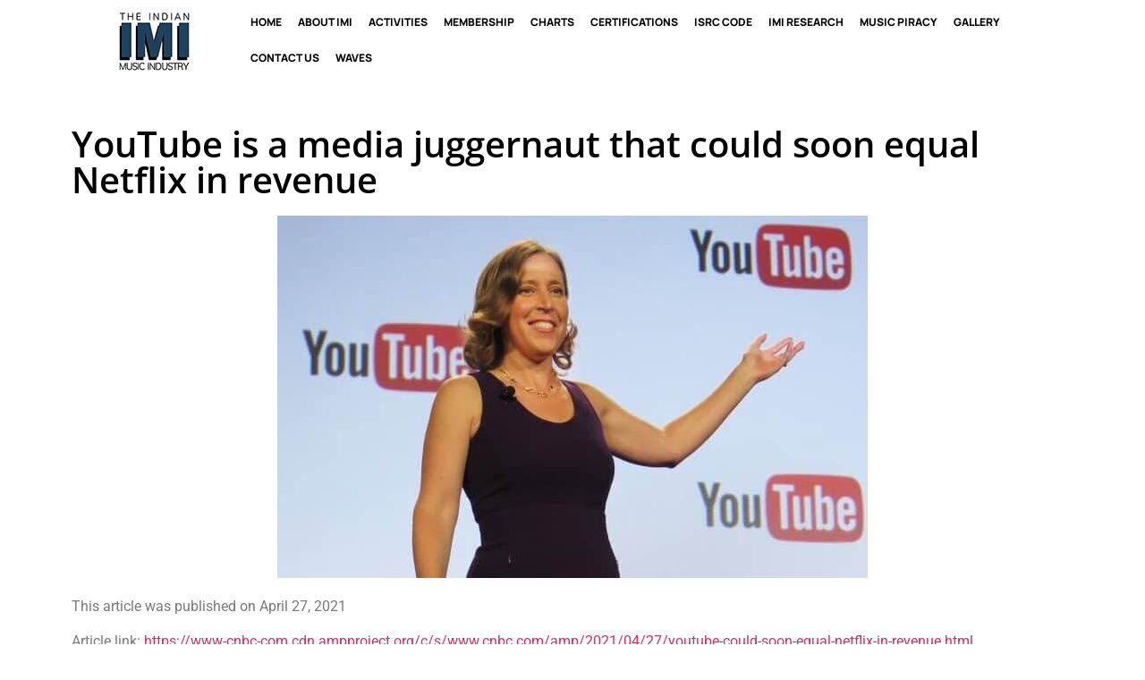

--- FILE ---
content_type: text/html; charset=UTF-8
request_url: https://indianmi.org/youtube-is-a-media-juggernaut-that-could-soon-equal-netflix-in-revenue/
body_size: 22777
content:
<!doctype html>
<html lang="en-US">
<head>
	<meta charset="UTF-8">
	<meta name="viewport" content="width=device-width, initial-scale=1">
	<link rel="profile" href="https://gmpg.org/xfn/11">
	<title>YouTube is a media juggernaut that could soon equal Netflix in revenue &#8211; IMI</title>
<meta name='robots' content='max-image-preview:large' />
<link rel='dns-prefetch' href='//www.googletagmanager.com' />
<link rel="alternate" type="application/rss+xml" title="IMI &raquo; Feed" href="https://indianmi.org/feed/" />
<link rel="alternate" type="application/rss+xml" title="IMI &raquo; Comments Feed" href="https://indianmi.org/comments/feed/" />
<link rel="alternate" type="application/rss+xml" title="IMI &raquo; YouTube is a media juggernaut that could soon equal Netflix in revenue Comments Feed" href="https://indianmi.org/youtube-is-a-media-juggernaut-that-could-soon-equal-netflix-in-revenue/feed/" />
<link rel="alternate" title="oEmbed (JSON)" type="application/json+oembed" href="https://indianmi.org/wp-json/oembed/1.0/embed?url=https%3A%2F%2Findianmi.org%2Fyoutube-is-a-media-juggernaut-that-could-soon-equal-netflix-in-revenue%2F" />
<link rel="alternate" title="oEmbed (XML)" type="text/xml+oembed" href="https://indianmi.org/wp-json/oembed/1.0/embed?url=https%3A%2F%2Findianmi.org%2Fyoutube-is-a-media-juggernaut-that-could-soon-equal-netflix-in-revenue%2F&#038;format=xml" />
<style id='wp-img-auto-sizes-contain-inline-css'>
img:is([sizes=auto i],[sizes^="auto," i]){contain-intrinsic-size:3000px 1500px}
/*# sourceURL=wp-img-auto-sizes-contain-inline-css */
</style>
<link rel='stylesheet' id='hfe-widgets-style-css' href='https://indianmi.org/wp-content/plugins/header-footer-elementor/inc/widgets-css/frontend.css?ver=2.4.4' media='all' />
<link rel='stylesheet' id='anwp-pg-styles-css' href='https://indianmi.org/wp-content/plugins/anwp-post-grid-for-elementor/public/css/styles.min.css?ver=1.3.3' media='all' />
<style id='wp-emoji-styles-inline-css'>

	img.wp-smiley, img.emoji {
		display: inline !important;
		border: none !important;
		box-shadow: none !important;
		height: 1em !important;
		width: 1em !important;
		margin: 0 0.07em !important;
		vertical-align: -0.1em !important;
		background: none !important;
		padding: 0 !important;
	}
/*# sourceURL=wp-emoji-styles-inline-css */
</style>
<link rel='stylesheet' id='wp-block-library-css' href='https://indianmi.org/wp-includes/css/dist/block-library/style.min.css?ver=c16569e7148179ea7c7a952486c544d7' media='all' />
<style id='global-styles-inline-css'>
:root{--wp--preset--aspect-ratio--square: 1;--wp--preset--aspect-ratio--4-3: 4/3;--wp--preset--aspect-ratio--3-4: 3/4;--wp--preset--aspect-ratio--3-2: 3/2;--wp--preset--aspect-ratio--2-3: 2/3;--wp--preset--aspect-ratio--16-9: 16/9;--wp--preset--aspect-ratio--9-16: 9/16;--wp--preset--color--black: #000000;--wp--preset--color--cyan-bluish-gray: #abb8c3;--wp--preset--color--white: #ffffff;--wp--preset--color--pale-pink: #f78da7;--wp--preset--color--vivid-red: #cf2e2e;--wp--preset--color--luminous-vivid-orange: #ff6900;--wp--preset--color--luminous-vivid-amber: #fcb900;--wp--preset--color--light-green-cyan: #7bdcb5;--wp--preset--color--vivid-green-cyan: #00d084;--wp--preset--color--pale-cyan-blue: #8ed1fc;--wp--preset--color--vivid-cyan-blue: #0693e3;--wp--preset--color--vivid-purple: #9b51e0;--wp--preset--gradient--vivid-cyan-blue-to-vivid-purple: linear-gradient(135deg,rgb(6,147,227) 0%,rgb(155,81,224) 100%);--wp--preset--gradient--light-green-cyan-to-vivid-green-cyan: linear-gradient(135deg,rgb(122,220,180) 0%,rgb(0,208,130) 100%);--wp--preset--gradient--luminous-vivid-amber-to-luminous-vivid-orange: linear-gradient(135deg,rgb(252,185,0) 0%,rgb(255,105,0) 100%);--wp--preset--gradient--luminous-vivid-orange-to-vivid-red: linear-gradient(135deg,rgb(255,105,0) 0%,rgb(207,46,46) 100%);--wp--preset--gradient--very-light-gray-to-cyan-bluish-gray: linear-gradient(135deg,rgb(238,238,238) 0%,rgb(169,184,195) 100%);--wp--preset--gradient--cool-to-warm-spectrum: linear-gradient(135deg,rgb(74,234,220) 0%,rgb(151,120,209) 20%,rgb(207,42,186) 40%,rgb(238,44,130) 60%,rgb(251,105,98) 80%,rgb(254,248,76) 100%);--wp--preset--gradient--blush-light-purple: linear-gradient(135deg,rgb(255,206,236) 0%,rgb(152,150,240) 100%);--wp--preset--gradient--blush-bordeaux: linear-gradient(135deg,rgb(254,205,165) 0%,rgb(254,45,45) 50%,rgb(107,0,62) 100%);--wp--preset--gradient--luminous-dusk: linear-gradient(135deg,rgb(255,203,112) 0%,rgb(199,81,192) 50%,rgb(65,88,208) 100%);--wp--preset--gradient--pale-ocean: linear-gradient(135deg,rgb(255,245,203) 0%,rgb(182,227,212) 50%,rgb(51,167,181) 100%);--wp--preset--gradient--electric-grass: linear-gradient(135deg,rgb(202,248,128) 0%,rgb(113,206,126) 100%);--wp--preset--gradient--midnight: linear-gradient(135deg,rgb(2,3,129) 0%,rgb(40,116,252) 100%);--wp--preset--font-size--small: 13px;--wp--preset--font-size--medium: 20px;--wp--preset--font-size--large: 36px;--wp--preset--font-size--x-large: 42px;--wp--preset--spacing--20: 0.44rem;--wp--preset--spacing--30: 0.67rem;--wp--preset--spacing--40: 1rem;--wp--preset--spacing--50: 1.5rem;--wp--preset--spacing--60: 2.25rem;--wp--preset--spacing--70: 3.38rem;--wp--preset--spacing--80: 5.06rem;--wp--preset--shadow--natural: 6px 6px 9px rgba(0, 0, 0, 0.2);--wp--preset--shadow--deep: 12px 12px 50px rgba(0, 0, 0, 0.4);--wp--preset--shadow--sharp: 6px 6px 0px rgba(0, 0, 0, 0.2);--wp--preset--shadow--outlined: 6px 6px 0px -3px rgb(255, 255, 255), 6px 6px rgb(0, 0, 0);--wp--preset--shadow--crisp: 6px 6px 0px rgb(0, 0, 0);}:root { --wp--style--global--content-size: 800px;--wp--style--global--wide-size: 1200px; }:where(body) { margin: 0; }.wp-site-blocks > .alignleft { float: left; margin-right: 2em; }.wp-site-blocks > .alignright { float: right; margin-left: 2em; }.wp-site-blocks > .aligncenter { justify-content: center; margin-left: auto; margin-right: auto; }:where(.wp-site-blocks) > * { margin-block-start: 24px; margin-block-end: 0; }:where(.wp-site-blocks) > :first-child { margin-block-start: 0; }:where(.wp-site-blocks) > :last-child { margin-block-end: 0; }:root { --wp--style--block-gap: 24px; }:root :where(.is-layout-flow) > :first-child{margin-block-start: 0;}:root :where(.is-layout-flow) > :last-child{margin-block-end: 0;}:root :where(.is-layout-flow) > *{margin-block-start: 24px;margin-block-end: 0;}:root :where(.is-layout-constrained) > :first-child{margin-block-start: 0;}:root :where(.is-layout-constrained) > :last-child{margin-block-end: 0;}:root :where(.is-layout-constrained) > *{margin-block-start: 24px;margin-block-end: 0;}:root :where(.is-layout-flex){gap: 24px;}:root :where(.is-layout-grid){gap: 24px;}.is-layout-flow > .alignleft{float: left;margin-inline-start: 0;margin-inline-end: 2em;}.is-layout-flow > .alignright{float: right;margin-inline-start: 2em;margin-inline-end: 0;}.is-layout-flow > .aligncenter{margin-left: auto !important;margin-right: auto !important;}.is-layout-constrained > .alignleft{float: left;margin-inline-start: 0;margin-inline-end: 2em;}.is-layout-constrained > .alignright{float: right;margin-inline-start: 2em;margin-inline-end: 0;}.is-layout-constrained > .aligncenter{margin-left: auto !important;margin-right: auto !important;}.is-layout-constrained > :where(:not(.alignleft):not(.alignright):not(.alignfull)){max-width: var(--wp--style--global--content-size);margin-left: auto !important;margin-right: auto !important;}.is-layout-constrained > .alignwide{max-width: var(--wp--style--global--wide-size);}body .is-layout-flex{display: flex;}.is-layout-flex{flex-wrap: wrap;align-items: center;}.is-layout-flex > :is(*, div){margin: 0;}body .is-layout-grid{display: grid;}.is-layout-grid > :is(*, div){margin: 0;}body{padding-top: 0px;padding-right: 0px;padding-bottom: 0px;padding-left: 0px;}a:where(:not(.wp-element-button)){text-decoration: underline;}:root :where(.wp-element-button, .wp-block-button__link){background-color: #32373c;border-width: 0;color: #fff;font-family: inherit;font-size: inherit;font-style: inherit;font-weight: inherit;letter-spacing: inherit;line-height: inherit;padding-top: calc(0.667em + 2px);padding-right: calc(1.333em + 2px);padding-bottom: calc(0.667em + 2px);padding-left: calc(1.333em + 2px);text-decoration: none;text-transform: inherit;}.has-black-color{color: var(--wp--preset--color--black) !important;}.has-cyan-bluish-gray-color{color: var(--wp--preset--color--cyan-bluish-gray) !important;}.has-white-color{color: var(--wp--preset--color--white) !important;}.has-pale-pink-color{color: var(--wp--preset--color--pale-pink) !important;}.has-vivid-red-color{color: var(--wp--preset--color--vivid-red) !important;}.has-luminous-vivid-orange-color{color: var(--wp--preset--color--luminous-vivid-orange) !important;}.has-luminous-vivid-amber-color{color: var(--wp--preset--color--luminous-vivid-amber) !important;}.has-light-green-cyan-color{color: var(--wp--preset--color--light-green-cyan) !important;}.has-vivid-green-cyan-color{color: var(--wp--preset--color--vivid-green-cyan) !important;}.has-pale-cyan-blue-color{color: var(--wp--preset--color--pale-cyan-blue) !important;}.has-vivid-cyan-blue-color{color: var(--wp--preset--color--vivid-cyan-blue) !important;}.has-vivid-purple-color{color: var(--wp--preset--color--vivid-purple) !important;}.has-black-background-color{background-color: var(--wp--preset--color--black) !important;}.has-cyan-bluish-gray-background-color{background-color: var(--wp--preset--color--cyan-bluish-gray) !important;}.has-white-background-color{background-color: var(--wp--preset--color--white) !important;}.has-pale-pink-background-color{background-color: var(--wp--preset--color--pale-pink) !important;}.has-vivid-red-background-color{background-color: var(--wp--preset--color--vivid-red) !important;}.has-luminous-vivid-orange-background-color{background-color: var(--wp--preset--color--luminous-vivid-orange) !important;}.has-luminous-vivid-amber-background-color{background-color: var(--wp--preset--color--luminous-vivid-amber) !important;}.has-light-green-cyan-background-color{background-color: var(--wp--preset--color--light-green-cyan) !important;}.has-vivid-green-cyan-background-color{background-color: var(--wp--preset--color--vivid-green-cyan) !important;}.has-pale-cyan-blue-background-color{background-color: var(--wp--preset--color--pale-cyan-blue) !important;}.has-vivid-cyan-blue-background-color{background-color: var(--wp--preset--color--vivid-cyan-blue) !important;}.has-vivid-purple-background-color{background-color: var(--wp--preset--color--vivid-purple) !important;}.has-black-border-color{border-color: var(--wp--preset--color--black) !important;}.has-cyan-bluish-gray-border-color{border-color: var(--wp--preset--color--cyan-bluish-gray) !important;}.has-white-border-color{border-color: var(--wp--preset--color--white) !important;}.has-pale-pink-border-color{border-color: var(--wp--preset--color--pale-pink) !important;}.has-vivid-red-border-color{border-color: var(--wp--preset--color--vivid-red) !important;}.has-luminous-vivid-orange-border-color{border-color: var(--wp--preset--color--luminous-vivid-orange) !important;}.has-luminous-vivid-amber-border-color{border-color: var(--wp--preset--color--luminous-vivid-amber) !important;}.has-light-green-cyan-border-color{border-color: var(--wp--preset--color--light-green-cyan) !important;}.has-vivid-green-cyan-border-color{border-color: var(--wp--preset--color--vivid-green-cyan) !important;}.has-pale-cyan-blue-border-color{border-color: var(--wp--preset--color--pale-cyan-blue) !important;}.has-vivid-cyan-blue-border-color{border-color: var(--wp--preset--color--vivid-cyan-blue) !important;}.has-vivid-purple-border-color{border-color: var(--wp--preset--color--vivid-purple) !important;}.has-vivid-cyan-blue-to-vivid-purple-gradient-background{background: var(--wp--preset--gradient--vivid-cyan-blue-to-vivid-purple) !important;}.has-light-green-cyan-to-vivid-green-cyan-gradient-background{background: var(--wp--preset--gradient--light-green-cyan-to-vivid-green-cyan) !important;}.has-luminous-vivid-amber-to-luminous-vivid-orange-gradient-background{background: var(--wp--preset--gradient--luminous-vivid-amber-to-luminous-vivid-orange) !important;}.has-luminous-vivid-orange-to-vivid-red-gradient-background{background: var(--wp--preset--gradient--luminous-vivid-orange-to-vivid-red) !important;}.has-very-light-gray-to-cyan-bluish-gray-gradient-background{background: var(--wp--preset--gradient--very-light-gray-to-cyan-bluish-gray) !important;}.has-cool-to-warm-spectrum-gradient-background{background: var(--wp--preset--gradient--cool-to-warm-spectrum) !important;}.has-blush-light-purple-gradient-background{background: var(--wp--preset--gradient--blush-light-purple) !important;}.has-blush-bordeaux-gradient-background{background: var(--wp--preset--gradient--blush-bordeaux) !important;}.has-luminous-dusk-gradient-background{background: var(--wp--preset--gradient--luminous-dusk) !important;}.has-pale-ocean-gradient-background{background: var(--wp--preset--gradient--pale-ocean) !important;}.has-electric-grass-gradient-background{background: var(--wp--preset--gradient--electric-grass) !important;}.has-midnight-gradient-background{background: var(--wp--preset--gradient--midnight) !important;}.has-small-font-size{font-size: var(--wp--preset--font-size--small) !important;}.has-medium-font-size{font-size: var(--wp--preset--font-size--medium) !important;}.has-large-font-size{font-size: var(--wp--preset--font-size--large) !important;}.has-x-large-font-size{font-size: var(--wp--preset--font-size--x-large) !important;}
/*# sourceURL=global-styles-inline-css */
</style>

<link rel='stylesheet' id='rt-fontawsome-css' href='https://indianmi.org/wp-content/plugins/the-post-grid/assets/vendor/font-awesome/css/font-awesome.min.css?ver=7.8.2' media='all' />
<link rel='stylesheet' id='rt-tpg-css' href='https://indianmi.org/wp-content/plugins/the-post-grid/assets/css/thepostgrid.min.css?ver=7.8.2' media='all' />
<link rel='stylesheet' id='tlpportfolio-css-css' href='https://indianmi.org/wp-content/plugins/tlp-portfolio/assets/css/tlpportfolio.css?ver=1.0' media='all' />
<link rel='stylesheet' id='hfe-style-css' href='https://indianmi.org/wp-content/plugins/header-footer-elementor/assets/css/header-footer-elementor.css?ver=2.4.4' media='all' />
<link rel='stylesheet' id='elementor-icons-css' href='https://indianmi.org/wp-content/plugins/elementor/assets/lib/eicons/css/elementor-icons.min.css?ver=5.43.0' media='all' />
<link rel='stylesheet' id='elementor-frontend-css' href='https://indianmi.org/wp-content/plugins/elementor/assets/css/frontend.min.css?ver=3.30.2' media='all' />
<link rel='stylesheet' id='elementor-post-7-css' href='https://indianmi.org/wp-content/uploads/elementor/css/post-7.css?ver=1752132862' media='all' />
<link rel='stylesheet' id='elementor-post-139-css' href='https://indianmi.org/wp-content/uploads/elementor/css/post-139.css?ver=1752132862' media='all' />
<link rel='stylesheet' id='hello-elementor-css' href='https://indianmi.org/wp-content/themes/hello-elementor/assets/css/reset.css?ver=3.4.5' media='all' />
<link rel='stylesheet' id='hello-elementor-theme-style-css' href='https://indianmi.org/wp-content/themes/hello-elementor/assets/css/theme.css?ver=3.4.5' media='all' />
<link rel='stylesheet' id='hello-elementor-header-footer-css' href='https://indianmi.org/wp-content/themes/hello-elementor/assets/css/header-footer.css?ver=3.4.5' media='all' />
<link rel='stylesheet' id='chld_thm_cfg_child-css' href='https://indianmi.org/wp-content/themes/hello-elementor-child/style.css?ver=3.1.1.1724408549' media='all' />
<link rel='stylesheet' id='widget-image-css' href='https://indianmi.org/wp-content/plugins/elementor/assets/css/widget-image.min.css?ver=3.30.2' media='all' />
<link rel='stylesheet' id='widget-heading-css' href='https://indianmi.org/wp-content/plugins/elementor/assets/css/widget-heading.min.css?ver=3.30.2' media='all' />
<link rel='stylesheet' id='elementor-post-16859-css' href='https://indianmi.org/wp-content/uploads/elementor/css/post-16859.css?ver=1752132862' media='all' />
<link rel='stylesheet' id='elementor-post-20231-css' href='https://indianmi.org/wp-content/uploads/elementor/css/post-20231.css?ver=1752136335' media='all' />
<link rel='stylesheet' id='hfe-elementor-icons-css' href='https://indianmi.org/wp-content/plugins/elementor/assets/lib/eicons/css/elementor-icons.min.css?ver=5.34.0' media='all' />
<link rel='stylesheet' id='hfe-icons-list-css' href='https://indianmi.org/wp-content/plugins/elementor/assets/css/widget-icon-list.min.css?ver=3.24.3' media='all' />
<link rel='stylesheet' id='hfe-social-icons-css' href='https://indianmi.org/wp-content/plugins/elementor/assets/css/widget-social-icons.min.css?ver=3.24.0' media='all' />
<link rel='stylesheet' id='hfe-social-share-icons-brands-css' href='https://indianmi.org/wp-content/plugins/elementor/assets/lib/font-awesome/css/brands.css?ver=5.15.3' media='all' />
<link rel='stylesheet' id='hfe-social-share-icons-fontawesome-css' href='https://indianmi.org/wp-content/plugins/elementor/assets/lib/font-awesome/css/fontawesome.css?ver=5.15.3' media='all' />
<link rel='stylesheet' id='hfe-nav-menu-icons-css' href='https://indianmi.org/wp-content/plugins/elementor/assets/lib/font-awesome/css/solid.css?ver=5.15.3' media='all' />
<link rel='stylesheet' id='hfe-widget-blockquote-css' href='https://indianmi.org/wp-content/plugins/elementor-pro/assets/css/widget-blockquote.min.css?ver=3.25.0' media='all' />
<link rel='stylesheet' id='hfe-mega-menu-css' href='https://indianmi.org/wp-content/plugins/elementor-pro/assets/css/widget-mega-menu.min.css?ver=3.26.2' media='all' />
<link rel='stylesheet' id='hfe-nav-menu-widget-css' href='https://indianmi.org/wp-content/plugins/elementor-pro/assets/css/widget-nav-menu.min.css?ver=3.26.0' media='all' />
<link rel='stylesheet' id='wpr-link-animations-css-css' href='https://indianmi.org/wp-content/plugins/royal-elementor-addons/assets/css/lib/animations/wpr-link-animations.min.css?ver=1.7.1027' media='all' />
<link rel='stylesheet' id='wpr-text-animations-css-css' href='https://indianmi.org/wp-content/plugins/royal-elementor-addons/assets/css/lib/animations/text-animations.min.css?ver=1.7.1027' media='all' />
<link rel='stylesheet' id='wpr-addons-css-css' href='https://indianmi.org/wp-content/plugins/royal-elementor-addons/assets/css/frontend.min.css?ver=1.7.1027' media='all' />
<link rel='stylesheet' id='font-awesome-5-all-css' href='https://indianmi.org/wp-content/plugins/elementor/assets/lib/font-awesome/css/all.min.css?ver=1.7.1027' media='all' />
<link rel='stylesheet' id='elementor-gf-local-roboto-css' href='https://indianmi.org/wp-content/uploads/elementor/google-fonts/css/roboto.css?ver=1742813565' media='all' />
<link rel='stylesheet' id='elementor-gf-local-robotoslab-css' href='https://indianmi.org/wp-content/uploads/elementor/google-fonts/css/robotoslab.css?ver=1742813569' media='all' />
<link rel='stylesheet' id='elementor-gf-local-manrope-css' href='https://indianmi.org/wp-content/uploads/elementor/google-fonts/css/manrope.css?ver=1742813572' media='all' />
<link rel='stylesheet' id='elementor-gf-local-opensans-css' href='https://indianmi.org/wp-content/uploads/elementor/google-fonts/css/opensans.css?ver=1742813581' media='all' />
<link rel='stylesheet' id='elementor-icons-shared-0-css' href='https://indianmi.org/wp-content/plugins/elementor/assets/lib/font-awesome/css/fontawesome.min.css?ver=5.15.3' media='all' />
<link rel='stylesheet' id='elementor-icons-fa-brands-css' href='https://indianmi.org/wp-content/plugins/elementor/assets/lib/font-awesome/css/brands.min.css?ver=5.15.3' media='all' />
<!--n2css--><!--n2js--><script data-cfasync="false" src="https://indianmi.org/wp-includes/js/jquery/jquery.min.js?ver=3.7.1" id="jquery-core-js"></script>
<script data-cfasync="false" src="https://indianmi.org/wp-includes/js/jquery/jquery-migrate.min.js?ver=3.4.1" id="jquery-migrate-js"></script>
<script id="jquery-js-after">
!function($){"use strict";$(document).ready(function(){$(this).scrollTop()>100&&$(".hfe-scroll-to-top-wrap").removeClass("hfe-scroll-to-top-hide"),$(window).scroll(function(){$(this).scrollTop()<100?$(".hfe-scroll-to-top-wrap").fadeOut(300):$(".hfe-scroll-to-top-wrap").fadeIn(300)}),$(".hfe-scroll-to-top-wrap").on("click",function(){$("html, body").animate({scrollTop:0},300);return!1})})}(jQuery);
!function($){'use strict';$(document).ready(function(){var bar=$('.hfe-reading-progress-bar');if(!bar.length)return;$(window).on('scroll',function(){var s=$(window).scrollTop(),d=$(document).height()-$(window).height(),p=d? s/d*100:0;bar.css('width',p+'%')});});}(jQuery);
//# sourceURL=jquery-js-after
</script>

<!-- Google tag (gtag.js) snippet added by Site Kit -->
<!-- Google Analytics snippet added by Site Kit -->
<script src="https://www.googletagmanager.com/gtag/js?id=G-VV8KNQKCXZ" id="google_gtagjs-js" async></script>
<script id="google_gtagjs-js-after">
window.dataLayer = window.dataLayer || [];function gtag(){dataLayer.push(arguments);}
gtag("set","linker",{"domains":["indianmi.org"]});
gtag("js", new Date());
gtag("set", "developer_id.dZTNiMT", true);
gtag("config", "G-VV8KNQKCXZ");
 window._googlesitekit = window._googlesitekit || {}; window._googlesitekit.throttledEvents = []; window._googlesitekit.gtagEvent = (name, data) => { var key = JSON.stringify( { name, data } ); if ( !! window._googlesitekit.throttledEvents[ key ] ) { return; } window._googlesitekit.throttledEvents[ key ] = true; setTimeout( () => { delete window._googlesitekit.throttledEvents[ key ]; }, 5 ); gtag( "event", name, { ...data, event_source: "site-kit" } ); }; 
//# sourceURL=google_gtagjs-js-after
</script>
<link rel="https://api.w.org/" href="https://indianmi.org/wp-json/" /><link rel="alternate" title="JSON" type="application/json" href="https://indianmi.org/wp-json/wp/v2/posts/14847" /><link rel="EditURI" type="application/rsd+xml" title="RSD" href="https://indianmi.org/xmlrpc.php?rsd" />

<link rel="canonical" href="https://indianmi.org/youtube-is-a-media-juggernaut-that-could-soon-equal-netflix-in-revenue/" />
<link rel='shortlink' href='https://indianmi.org/?p=14847' />
<meta name="generator" content="Site Kit by Google 1.166.0" />        <style>
            :root {
                --tpg-primary-color: #0d6efd;
                --tpg-secondary-color: #0654c4;
                --tpg-primary-light: #c4d0ff
            }

                    </style>
						<style>
					.tlp-team .short-desc, .tlp-team .tlp-team-isotope .tlp-content, .tlp-team .button-group .selected, .tlp-team .layout1 .tlp-content, .tlp-team .tpl-social a, .tlp-team .tpl-social li a.fa,.tlp-portfolio button.selected,.tlp-portfolio .layoutisotope .tlp-portfolio-item .tlp-content,.tlp-portfolio button:hover {
						background: #0367bf ;
					}
					.tlp-portfolio .layoutisotope .tlp-overlay,.tlp-portfolio .layout1 .tlp-overlay,.tlp-portfolio .layout2 .tlp-overlay,.tlp-portfolio .layout3 .tlp-overlay, .tlp-portfolio .slider .tlp-overlay {
						background: rgba(3,103,191,0.8);
					}
									</style>
				<meta name="generator" content="Elementor 3.30.2; features: additional_custom_breakpoints; settings: css_print_method-external, google_font-enabled, font_display-swap">
			<style>
				.e-con.e-parent:nth-of-type(n+4):not(.e-lazyloaded):not(.e-no-lazyload),
				.e-con.e-parent:nth-of-type(n+4):not(.e-lazyloaded):not(.e-no-lazyload) * {
					background-image: none !important;
				}
				@media screen and (max-height: 1024px) {
					.e-con.e-parent:nth-of-type(n+3):not(.e-lazyloaded):not(.e-no-lazyload),
					.e-con.e-parent:nth-of-type(n+3):not(.e-lazyloaded):not(.e-no-lazyload) * {
						background-image: none !important;
					}
				}
				@media screen and (max-height: 640px) {
					.e-con.e-parent:nth-of-type(n+2):not(.e-lazyloaded):not(.e-no-lazyload),
					.e-con.e-parent:nth-of-type(n+2):not(.e-lazyloaded):not(.e-no-lazyload) * {
						background-image: none !important;
					}
				}
			</style>
					<style id="wp-custom-css">
			.row-gap .elementor-container {
    display: flex;
    gap: 2vw;
}
.tlp-content-holder {
    min-height: 10vh;
}
h3.entry-title {
    color: #000;
}
.wpr-tabs-wrap {
    width: 100%!important;
}

/* .tlp-content-holder {
    display: block;
    text-overflow: ellipsis;
    word-wrap: break-word;
    overflow: hidden;
    max-height: 2.9em;
} */
/* .tlp-content-holder {
    padding: 20px 19px!important;
}
 */


.filt-gal img{
  height: 10vw !important;
	object-fit:cover !important;
}
.filt-gal .tlp-content-holder {
    height: 8vw!important;
}





.mark-black .elementor-widget-container ol li::marker {
    color: #000000!important;
}
.rep li.wpr-pointer-none.wpr-pointer-line-fx.wpr-pointer-fx-none:nth-child(1) {
    order: 0!important;
}
li.wpr-pointer-none.wpr-pointer-line-fx.wpr-pointer-fx-none:nth-child(2) {
 order: 1!important;
}
.tabbed section.wpr-grid.elementor-clearfix.grid-images-loaded {
    margin: -15px 0 0 0;
}

.wpr-tabs-wrap {
    width: 75%;
}
tr {
    background: #f6f6f6;
}
table tbody>tr:nth-child(odd)>td, table tbody>tr:nth-child(odd)>th {
    background-color: #f6f6f6!important;
}
.rep ul.wpr-grid-filters.elementor-clearfix.wpr-grid-filters-sep-right {
    display: flex!important;
}
main#content {
    padding: 5% 0%;
}
.elementor-11903 .elementor-element.elementor-element-cd50caa .wpr-grid-filters li > span:hover {
    color: #ffffff;
    background-color: #fa4c29;
    border-color: #FFFFFF;
}
.elementor-11903 .elementor-element.elementor-element-cd50caa .wpr-grid-filters li > span:active {
    color: #ffffff;
    background-color: #fa4c29;
    border-color: #FFFFFF;
}
.imi-post-tab .wpr-grid-item-date .inner-block:before {
    position: relative;
    top: -3px;
}
.page-id-13499 .tlp-content-holder h3 a {
    font-size: 14px;
}
.inner-block span {
    margin-left: 4%;
}
.wpr-grid-item-inner img {
    height: 42vh!important;
    object-fit: cover!important;
}
.row-gap-o .elementor-container {
    display: flex;
    gap: 10vw;
}
button.reg7 a {
    color: #fff;
    font-size: 15px!important;
}
button.reg7 {
    padding: 8px 20px 8px 20px;
    border-radius: 3px 3px 3px 3px;
    background-color: #fa4c29;
}
button.reg7:hover {
    background-color: #1a1a1a;
	  border-color:#1a1a1a;
}

.update-news .post.type-post.status-publish.format-standard.has-post-thumbnail.hentry.category-imi-updates-and-news.rf-last-row {
    background-color: rgba(26, 26, 26, 0.7);
    position: relative;
    border-bottom: 2px solid transparent;
    transition: border 0.4s ease;
    padding: 1%!important;
	  margin-bottom:5%!important;
	 height: 60vh!important;
}
.update-news .post.type-post.status-publish.format-standard.has-post-thumbnail.hentry.category-imi-updates-and-news.rf-last-row:hover{
    border-bottom:3px solid #fa4c29!important;
}
.update-news .wpr-grid-image-wrap img:hover {
    transform: scale(1.2)!important;
}
.update-news img.wpr-anim-timing-ease-default {
    height: 17vw !important;
}
.update-news .wpr-grid-item-date.elementor-repeater-item-bd0b54b.wpr-grid-item-display-inline.wpr-grid-item-align-left {
    display: inline-block;
    margin-left: 7%!important;
    margin-bottom: 4%;
}



p.chn {
    border: 1px solid;
    padding: 20px!important;
    margin: 0%;
}
.elementor-widget-text-editor ul li::marker {
    color: #FA4C29!important;
}
i.wpr-sub-icon.fas {
    display: none;
}
p.full_row_width {
    padding: 1% 1%;
    border: 1px solid #c5c4c4;
    margin-bottom: 0%;
    text-align: center;
}
.elementor-widget-container ol li::marker{
    color: #FA4C29!important;
}
.page-id-10720 .elementor-widget-container table {
    background-color: #eee;
}
.tlp-content-holder {
    background: #dddddd;
    font-family: 'Open Sans';
    padding: 12px 19px!important;
}
.tlp-portfolio button.selected {
    background: #fa4c29!important;
    color: #fff;
    outline: 0;
    padding: 3px 11px;
    font-family: 'Open Sans';
    font-weight: 600!important;
}

.tlp-portfolio button {
    background: #b1b1b1!important;
    text-transform: capitalize;
   padding: 3px 11px!important;
    border-radius: 2px;
    font-size: 16px;
	color::#fff!important
    margin: 5px;
    border: none;
font-family: 'Open Sans'!important;
    font-weight: 600!important;
	color:#fff!important;
}
.tlp-overlay {
    background: #00000096!important;
  }



/* ARIF CSS START */

/* Homepage Post Slider CSS Start */

.latest-news-ps .elementor-swiper-button.elementor-swiper-button-prev, .latest-news-ps .elementor-swiper-button.elementor-swiper-button-next {
    background: #FA4C29;
    /*display: none;*/
}
.latest-news-ps .elementor-swiper-button.elementor-swiper-button-prev {
    left: -10px;
}
.latest-news-ps .elementor-swiper-button.elementor-swiper-button-next {
    right: -10px;
}
.latest-news-ps svg.anwp-pg-icon.anwp-pg-icon--feather.anwp-pg-icon--s28 {
    fill: #FA4C29;
    height: 1.5em;
    width: 1.5em;
}
.latest-news-ps .anwp-pg-post-teaser {
    background: #f7f7f7;
}
.latest-news-ps .anwp-pg-post-teaser:hover {
    border-bottom: 1px solid #fa4c29;
    /*transition: .8s;*/
}
.latest-news-ps .anwp-pg-wrap .flex-grow-1 {
    flex-direction: column-reverse !important;
    padding: 5%;
}
.latest-news-ps .anwp-pg-post-teaser__bottom-meta-item:before {
    content: "";
    background: #fa4c29;
    width: 20px;
    height: 2px;
}
.latest-news-ps svg.anwp-pg-icon.anwp-pg-icon--s16.mr-1 {
    display: none;
}
.latest-news-ps time.anwp-pg-published {
    padding-left: 13px;
}

/* Homepage Post Slider CSS End */

/* IMI Research CSS Start */

.imi-post-tab ul.wpr-grid-filters {
    background: #eeeeee;
}
.imi-post-tab li.wpr-pointer-none.wpr-pointer-line-fx.wpr-pointer-fx-none {
    border-right: 1px solid #fff;
}

.imi-post-tab .wpr-grid-filters li > .wpr-active-filter {
    color: #fff !important;
    background-color: #fa4c29 !important;
}
.imi-post-tab section.wpr-grid.elementor-clearfix.grid-images-loaded {
    background: #dddddd;
    border-top: 28px solid #dddddd;
	  border-bottom: 10px solid #dddddd !important;
}
.imi-post-tab .wpr-grid-item-below-content.elementor-clearfix {
    display: flex;
    flex-direction: column-reverse;
}
.imi-post-tab .wpr-grid-item-date .inner-block:before {
    content: "";
    width: 20px !important;
    height: 2px !important;
    background: red !important;
    display: inline-block;
}

/* IMI Research CSS End */

/* ARIF CSS END */



@media only screen and (max-width: 1574px) {
	.imi-title h2 br, .imi-para p br {
		display: none;
	}
}


/* Tab */
@media (min-width: 768px) and (max-width: 1024px) {
.twitter-moblie {
    height: 70vh;
}
	.wpr-tabs-wrap {
    width: 95%;
}
.row-gap-o .elementor-container {
    display: flex;
    gap: 0vw;
}
main#content {
    padding: 5% 0%;
}
main#content {
    padding: 5% 0%;
    max-width: 90%;
}
div#wpfront-scroll-top-container {
    bottom: 10%;
}
.update-news img.wpr-anim-timing-ease-default {
    height: 34vw !important;
}	
.update-news .post.type-post.status-publish.format-standard.has-post-thumbnail.hentry.category-imi-updates-and-news.rf-last-row {
    height: 64vh!important;
}
h2.wpr-grid-item-title.elementor-repeater-item-2e5b8b0.wpr-grid-item-display-block.wpr-grid-item-align-left.wpr-pointer-none.wpr-pointer-line-fx.wpr-pointer-fx-fade {
    font-size: 17px;
}

	
}
/* Tab Ends*/



@media (max-width: 360px) {
	table.wp-table {
		position: relative;
    left: -6.5%;
}
p.full_row_width {
    width: 114%;
    margin-left: -7%;
}		
}




/* Mobile */
@media (max-width: 480px) {
.twitter-moblie {
    padding: 5%!important;
}
.twitter-moblie div {
    height: 60vh!important;
}
.latest-news-ps .anwp-pg-wrap .anwp-pg-height-600 {
    height: 50vh;
    object-fit: contain;
}
.latest-news-ps .anwp-pg-wrap .anwp-pg-post-teaser__thumbnail-img {
    background-size: contain!important;
}
div[class*="wpr-sub-icon-"] .wpr-mobile-nav-menu .menu-item-has-children>a:after {
    font-size: 15px!important;
}
.update-news img.wpr-anim-timing-ease-default {
    height: 67vw !important;
}
h1.entry-title {
    font-size: 32px;
}
.page-content {
    font-size: 18px;
}
main#content {
    padding: 8% 6% 8% 6%;
}
section.elementor-section.elementor-top-section.elementor-element.elementor-element-6fad72e.elementor-section-full_width.elementor-section-height-default.elementor-section-height-default.wpr-particle-no.wpr-jarallax-no.wpr-parallax-no.wpr-sticky-section-no {
    padding: 8% 6% 8% 6%;
}	
main#content {
    word-wrap: break-word;
}	
.elementor-widget-theme-post-content p {
    font-size: 18px;
}
h1.elementor-heading-title.elementor-size-default {
    font-size: 32px;
}	
.media_mob {
    column-count: 2;
}
div#wpfront-scroll-top-container {
    bottom: 20%;
}	
.latest-news-ps .anwp-pg-classic-slider.anwp-pg-swiper-wrapper.position-static.swiper.swiper-container.anwp-pg-no-transform.swiper-initialized.swiper-horizontal.swiper-autoheight.swiper-backface-hidden {
    height: 77vh!important;
}
.mob_read_mor {
    margin-top: -15%!important;
}	
	
h2.new-tit {
    font-size: 28px;
}	
ul.new_word {
    font-size: 18px!important;
}	
.word_mobile {
    word-wrap: break-word;
}
		.wpr-tabs-wrap {
    width: 100%!important;
}
}
/* Mobile Ends */
/* haami css */
.tlp-portfolio * {
    line-height: 1.2;
		font-weight: 500;
}

/*economic-value-of-music*/
.wp-block-image {
    display: none;
}

/* Digital market study 2019 */
::marker {
    color: #fa4c29;
}

		</style>
		<style id="wpr_lightbox_styles">
				.lg-backdrop {
					background-color: rgba(0,0,0,0.6) !important;
				}
				.lg-toolbar,
				.lg-dropdown {
					background-color: rgba(0,0,0,0.8) !important;
				}
				.lg-dropdown:after {
					border-bottom-color: rgba(0,0,0,0.8) !important;
				}
				.lg-sub-html {
					background-color: rgba(0,0,0,0.8) !important;
				}
				.lg-thumb-outer,
				.lg-progress-bar {
					background-color: #444444 !important;
				}
				.lg-progress {
					background-color: #a90707 !important;
				}
				.lg-icon {
					color: #efefef !important;
					font-size: 20px !important;
				}
				.lg-icon.lg-toogle-thumb {
					font-size: 24px !important;
				}
				.lg-icon:hover,
				.lg-dropdown-text:hover {
					color: #ffffff !important;
				}
				.lg-sub-html,
				.lg-dropdown-text {
					color: #efefef !important;
					font-size: 14px !important;
				}
				#lg-counter {
					color: #efefef !important;
					font-size: 14px !important;
				}
				.lg-prev,
				.lg-next {
					font-size: 35px !important;
				}

				/* Defaults */
				.lg-icon {
				background-color: transparent !important;
				}

				#lg-counter {
				opacity: 0.9;
				}

				.lg-thumb-outer {
				padding: 0 10px;
				}

				.lg-thumb-item {
				border-radius: 0 !important;
				border: none !important;
				opacity: 0.5;
				}

				.lg-thumb-item.active {
					opacity: 1;
				}
	         </style><link rel='stylesheet' id='widget-icon-list-css' href='https://indianmi.org/wp-content/plugins/elementor/assets/css/widget-icon-list.min.css?ver=3.30.2' media='all' />
</head>
<body class="wp-singular post-template-default single single-post postid-14847 single-format-standard wp-embed-responsive wp-theme-hello-elementor wp-child-theme-hello-elementor-child rttpg rttpg-7.8.2 radius-frontend rttpg-body-wrap rttpg-flaticon theme--hello-elementor ehf-footer ehf-template-hello-elementor ehf-stylesheet-hello-elementor-child hello-elementor-default elementor-default elementor-kit-7 elementor-page-20231">


<a class="skip-link screen-reader-text" href="#content">Skip to content</a>

		<div data-elementor-type="header" data-elementor-id="16859" class="elementor elementor-16859 elementor-location-header" data-elementor-post-type="elementor_library">
					<section data-wpr-sticky-section="yes" data-wpr-position-type="sticky" data-wpr-position-offset="0" data-wpr-position-location="top" data-wpr-sticky-devices="mobile_sticky tablet_sticky desktop_sticky" data-wpr-custom-breakpoints="default" data-wpr-active-breakpoints="mobile_sticky tablet_sticky desktop_sticky" data-wpr-z-index="10" data-wpr-sticky-hide="" data-wpr-replace-header="" data-wpr-animation-duration="" data-wpr-sticky-type="fixed" class="elementor-section elementor-top-section elementor-element elementor-element-3e5129a elementor-section-full_width wpr-sticky-section-yes elementor-section-height-default elementor-section-height-default wpr-particle-no wpr-jarallax-no wpr-parallax-no" data-id="3e5129a" data-element_type="section" data-settings="{&quot;position_offset&quot;:0,&quot;position_offset_tablet&quot;:0,&quot;position_offset_mobile&quot;:0}">
						<div class="elementor-container elementor-column-gap-no">
					<div class="elementor-column elementor-col-100 elementor-top-column elementor-element elementor-element-98b0306" data-id="98b0306" data-element_type="column" data-settings="{&quot;background_background&quot;:&quot;classic&quot;}">
			<div class="elementor-widget-wrap elementor-element-populated">
						<section class="elementor-section elementor-inner-section elementor-element elementor-element-0add615 elementor-section-full_width elementor-section-height-default elementor-section-height-default wpr-particle-no wpr-jarallax-no wpr-parallax-no wpr-sticky-section-no" data-id="0add615" data-element_type="section">
						<div class="elementor-container elementor-column-gap-no">
					<div class="elementor-column elementor-col-50 elementor-inner-column elementor-element elementor-element-61d9e5e" data-id="61d9e5e" data-element_type="column">
			<div class="elementor-widget-wrap elementor-element-populated">
						<div class="elementor-element elementor-element-162a92f elementor-widget elementor-widget-image" data-id="162a92f" data-element_type="widget" data-widget_type="image.default">
				<div class="elementor-widget-container">
																<a href="https://indianmi.org/">
							<img width="88" height="67" src="https://indianmi.org/wp-content/uploads/2024/08/IMI_Final.jpg" class="attachment-full size-full wp-image-122" alt="" />								</a>
															</div>
				</div>
					</div>
		</div>
				<div class="elementor-column elementor-col-50 elementor-inner-column elementor-element elementor-element-166db8c" data-id="166db8c" data-element_type="column">
			<div class="elementor-widget-wrap elementor-element-populated">
						<div class="elementor-element elementor-element-5d9a7a7 elementor-widget__width-initial wpr-main-menu-align--mobilecenter wpr-nav-menu-bp-tablet wpr-mobile-menu-item-align-left wpr-main-menu-align-left wpr-main-menu-align--tabletleft wpr-pointer-underline wpr-pointer-line-fx wpr-pointer-fx-fade wpr-sub-icon-caret-down wpr-sub-menu-fx-fade wpr-mobile-menu-full-width wpr-mobile-toggle-v1 wpr-mobile-divider-yes elementor-widget elementor-widget-wpr-nav-menu" data-id="5d9a7a7" data-element_type="widget" data-settings="{&quot;menu_layout&quot;:&quot;horizontal&quot;}" data-widget_type="wpr-nav-menu.default">
				<div class="elementor-widget-container">
					<nav class="wpr-nav-menu-container wpr-nav-menu-horizontal" data-trigger="hover"><ul id="menu-1-5d9a7a7" class="wpr-nav-menu"><li class="menu-item menu-item-type-custom menu-item-object-custom menu-item-home menu-item-16873"><a href="https://indianmi.org/" class="wpr-menu-item wpr-pointer-item">Home</a></li>
<li class="menu-item menu-item-type-post_type menu-item-object-page menu-item-has-children menu-item-16874"><a href="https://indianmi.org/about-imi/" class="wpr-menu-item wpr-pointer-item">About IMI<i class="wpr-sub-icon fas" aria-hidden="true"></i></a>
<ul class="sub-menu wpr-sub-menu">
	<li class="menu-item menu-item-type-post_type menu-item-object-page menu-item-16977"><a href="https://indianmi.org/about-imi/our-boards/" class="wpr-sub-menu-item">Our Board</a></li>
	<li class="menu-item menu-item-type-post_type menu-item-object-page menu-item-16978"><a href="https://indianmi.org/about-imi/what-we-do/" class="wpr-sub-menu-item">What we do</a></li>
	<li class="menu-item menu-item-type-post_type menu-item-object-page menu-item-16979"><a href="https://indianmi.org/about-imi/our-members/" class="wpr-sub-menu-item">Our Members</a></li>
	<li class="menu-item menu-item-type-post_type menu-item-object-page menu-item-16980"><a href="https://indianmi.org/our-team/" class="wpr-sub-menu-item">Our Team</a></li>
	<li class="menu-item menu-item-type-post_type menu-item-object-page menu-item-16984"><a href="https://indianmi.org/governance/" class="wpr-sub-menu-item">Governance</a></li>
</ul>
</li>
<li class="menu-item menu-item-type-post_type menu-item-object-page menu-item-has-children menu-item-16875"><a href="https://indianmi.org/activities/" class="wpr-menu-item wpr-pointer-item">Activities<i class="wpr-sub-icon fas" aria-hidden="true"></i></a>
<ul class="sub-menu wpr-sub-menu">
	<li class="menu-item menu-item-type-post_type menu-item-object-page menu-item-17041"><a href="https://indianmi.org/activities/india-trends/" class="wpr-sub-menu-item">India Trends 2021</a></li>
	<li class="menu-item menu-item-type-post_type menu-item-object-page menu-item-17039"><a href="https://indianmi.org/activities/global-trends/" class="wpr-sub-menu-item">Global Trends</a></li>
	<li class="menu-item menu-item-type-post_type menu-item-object-page menu-item-17040"><a href="https://indianmi.org/activities/imi-updates-and-news/" class="wpr-sub-menu-item">IMI updates and news</a></li>
	<li class="menu-item menu-item-type-post_type menu-item-object-page menu-item-17042"><a href="https://indianmi.org/activities/media-mentions/" class="wpr-sub-menu-item">Media Mentions</a></li>
</ul>
</li>
<li class="menu-item menu-item-type-post_type menu-item-object-page menu-item-has-children menu-item-16887"><a href="https://indianmi.org/membership/" class="wpr-menu-item wpr-pointer-item">Membership<i class="wpr-sub-icon fas" aria-hidden="true"></i></a>
<ul class="sub-menu wpr-sub-menu">
	<li class="menu-item menu-item-type-post_type menu-item-object-page menu-item-17053"><a href="https://indianmi.org/membership/benefits/" class="wpr-sub-menu-item">Benefits</a></li>
	<li class="menu-item menu-item-type-post_type menu-item-object-page menu-item-17052"><a href="https://indianmi.org/membership/application-process/" class="wpr-sub-menu-item">Application process</a></li>
	<li class="menu-item menu-item-type-post_type menu-item-object-page menu-item-17057"><a href="https://indianmi.org/membership/membership-rules-and-regulations/" class="wpr-sub-menu-item">Membership Rules and Regulations</a></li>
</ul>
</li>
<li class="menu-item menu-item-type-custom menu-item-object-custom menu-item-has-children menu-item-109"><a href="#" class="wpr-menu-item wpr-pointer-item">CHARTS<i class="wpr-sub-icon fas" aria-hidden="true"></i></a>
<ul class="sub-menu wpr-sub-menu">
	<li class="menu-item menu-item-type-post_type menu-item-object-page menu-item-20015"><a href="https://indianmi.org/imi-international-top-20-singles-chart/" class="wpr-sub-menu-item">IMI International Top 20 Singles Chart</a></li>
	<li class="menu-item menu-item-type-post_type menu-item-object-page menu-item-18119"><a href="https://indianmi.org/faqs/" class="wpr-sub-menu-item">FAQs</a></li>
</ul>
</li>
<li class="menu-item menu-item-type-custom menu-item-object-custom menu-item-has-children menu-item-17086"><a href="https://indianmi.org/certifications/" class="wpr-menu-item wpr-pointer-item">Certifications<i class="wpr-sub-icon fas" aria-hidden="true"></i></a>
<ul class="sub-menu wpr-sub-menu">
	<li class="menu-item menu-item-type-post_type menu-item-object-page menu-item-17085"><a href="https://indianmi.org/awards/standards/" class="wpr-sub-menu-item">Standards</a></li>
	<li class="menu-item menu-item-type-post_type menu-item-object-page menu-item-17087"><a href="https://indianmi.org/awards/application-rules-and-regulation/" class="wpr-sub-menu-item">Application Rules and Procedure</a></li>
</ul>
</li>
<li class="menu-item menu-item-type-post_type menu-item-object-page menu-item-has-children menu-item-16886"><a href="https://indianmi.org/isrc-code/" class="wpr-menu-item wpr-pointer-item">ISRC Code<i class="wpr-sub-icon fas" aria-hidden="true"></i></a>
<ul class="sub-menu wpr-sub-menu">
	<li class="menu-item menu-item-type-post_type menu-item-object-page menu-item-17089"><a href="https://indianmi.org/isrc-code/how-to-generate-your-isrc-code/" class="wpr-sub-menu-item">How to generate your ISRC code</a></li>
	<li class="menu-item menu-item-type-post_type menu-item-object-page menu-item-17088"><a href="https://indianmi.org/isrc-code/apply-now/" class="wpr-sub-menu-item">Apply Now</a></li>
</ul>
</li>
<li class="menu-item menu-item-type-custom menu-item-object-custom menu-item-has-children menu-item-110"><a href="#" class="wpr-menu-item wpr-pointer-item">IMI RESEARCH<i class="wpr-sub-icon fas" aria-hidden="true"></i></a>
<ul class="sub-menu wpr-sub-menu">
	<li class="menu-item menu-item-type-post_type menu-item-object-page menu-item-17091"><a href="https://indianmi.org/imi-research/reports-and-papers/" class="wpr-sub-menu-item">Reports and Paper</a></li>
	<li class="menu-item menu-item-type-post_type menu-item-object-page menu-item-17090"><a href="https://indianmi.org/imi-research/imi-position-on-industry-issues-and-consultations/" class="wpr-sub-menu-item">IMI Position on industry issues and consultations</a></li>
</ul>
</li>
<li class="menu-item menu-item-type-post_type menu-item-object-page menu-item-16888"><a href="https://indianmi.org/music-piracy/" class="wpr-menu-item wpr-pointer-item">Music Piracy</a></li>
<li class="menu-item menu-item-type-custom menu-item-object-custom menu-item-has-children menu-item-111"><a href="#" class="wpr-menu-item wpr-pointer-item">GALLERY<i class="wpr-sub-icon fas" aria-hidden="true"></i></a>
<ul class="sub-menu wpr-sub-menu">
	<li class="menu-item menu-item-type-post_type menu-item-object-page menu-item-17092"><a href="https://indianmi.org/images/" class="wpr-sub-menu-item">Images</a></li>
	<li class="menu-item menu-item-type-post_type menu-item-object-page menu-item-18206"><a href="https://indianmi.org/gallery-video/" class="wpr-sub-menu-item">Videos</a></li>
</ul>
</li>
<li class="menu-item menu-item-type-post_type menu-item-object-page menu-item-17688"><a href="https://indianmi.org/contact-us/" class="wpr-menu-item wpr-pointer-item">Contact Us</a></li>
<li class="menu-item menu-item-type-custom menu-item-object-custom menu-item-has-children menu-item-21067"><a href="#" class="wpr-menu-item wpr-pointer-item">Waves<i class="wpr-sub-icon fas" aria-hidden="true"></i></a>
<ul class="sub-menu wpr-sub-menu">
	<li class="menu-item menu-item-type-post_type menu-item-object-page menu-item-21076"><a href="https://indianmi.org/tmc/" class="wpr-sub-menu-item">TMC</a></li>
	<li class="menu-item menu-item-type-post_type menu-item-object-page menu-item-21090"><a href="https://indianmi.org/resonate-the-edm-challenge/" class="wpr-sub-menu-item">Resonate The EDM Challenge</a></li>
</ul>
</li>
</ul></nav><nav class="wpr-mobile-nav-menu-container"><div class="wpr-mobile-toggle-wrap"><div class="wpr-mobile-toggle"><span class="wpr-mobile-toggle-line"></span><span class="wpr-mobile-toggle-line"></span><span class="wpr-mobile-toggle-line"></span></div></div><ul id="mobile-menu-2-5d9a7a7" class="wpr-mobile-nav-menu"><li class="menu-item menu-item-type-custom menu-item-object-custom menu-item-home menu-item-16873"><a href="https://indianmi.org/" class="wpr-mobile-menu-item">Home</a></li>
<li class="menu-item menu-item-type-post_type menu-item-object-page menu-item-has-children menu-item-16874"><a href="https://indianmi.org/about-imi/" class="wpr-mobile-menu-item">About IMI</a>
<ul class="sub-menu wpr-sub-menu">
	<li class="menu-item menu-item-type-post_type menu-item-object-page menu-item-16977"><a href="https://indianmi.org/about-imi/our-boards/" class="wpr-mobile-sub-menu-item">Our Board</a></li>
	<li class="menu-item menu-item-type-post_type menu-item-object-page menu-item-16978"><a href="https://indianmi.org/about-imi/what-we-do/" class="wpr-mobile-sub-menu-item">What we do</a></li>
	<li class="menu-item menu-item-type-post_type menu-item-object-page menu-item-16979"><a href="https://indianmi.org/about-imi/our-members/" class="wpr-mobile-sub-menu-item">Our Members</a></li>
	<li class="menu-item menu-item-type-post_type menu-item-object-page menu-item-16980"><a href="https://indianmi.org/our-team/" class="wpr-mobile-sub-menu-item">Our Team</a></li>
	<li class="menu-item menu-item-type-post_type menu-item-object-page menu-item-16984"><a href="https://indianmi.org/governance/" class="wpr-mobile-sub-menu-item">Governance</a></li>
</ul>
</li>
<li class="menu-item menu-item-type-post_type menu-item-object-page menu-item-has-children menu-item-16875"><a href="https://indianmi.org/activities/" class="wpr-mobile-menu-item">Activities</a>
<ul class="sub-menu wpr-sub-menu">
	<li class="menu-item menu-item-type-post_type menu-item-object-page menu-item-17041"><a href="https://indianmi.org/activities/india-trends/" class="wpr-mobile-sub-menu-item">India Trends 2021</a></li>
	<li class="menu-item menu-item-type-post_type menu-item-object-page menu-item-17039"><a href="https://indianmi.org/activities/global-trends/" class="wpr-mobile-sub-menu-item">Global Trends</a></li>
	<li class="menu-item menu-item-type-post_type menu-item-object-page menu-item-17040"><a href="https://indianmi.org/activities/imi-updates-and-news/" class="wpr-mobile-sub-menu-item">IMI updates and news</a></li>
	<li class="menu-item menu-item-type-post_type menu-item-object-page menu-item-17042"><a href="https://indianmi.org/activities/media-mentions/" class="wpr-mobile-sub-menu-item">Media Mentions</a></li>
</ul>
</li>
<li class="menu-item menu-item-type-post_type menu-item-object-page menu-item-has-children menu-item-16887"><a href="https://indianmi.org/membership/" class="wpr-mobile-menu-item">Membership</a>
<ul class="sub-menu wpr-sub-menu">
	<li class="menu-item menu-item-type-post_type menu-item-object-page menu-item-17053"><a href="https://indianmi.org/membership/benefits/" class="wpr-mobile-sub-menu-item">Benefits</a></li>
	<li class="menu-item menu-item-type-post_type menu-item-object-page menu-item-17052"><a href="https://indianmi.org/membership/application-process/" class="wpr-mobile-sub-menu-item">Application process</a></li>
	<li class="menu-item menu-item-type-post_type menu-item-object-page menu-item-17057"><a href="https://indianmi.org/membership/membership-rules-and-regulations/" class="wpr-mobile-sub-menu-item">Membership Rules and Regulations</a></li>
</ul>
</li>
<li class="menu-item menu-item-type-custom menu-item-object-custom menu-item-has-children menu-item-109"><a href="#" class="wpr-mobile-menu-item">CHARTS</a>
<ul class="sub-menu wpr-sub-menu">
	<li class="menu-item menu-item-type-post_type menu-item-object-page menu-item-20015"><a href="https://indianmi.org/imi-international-top-20-singles-chart/" class="wpr-mobile-sub-menu-item">IMI International Top 20 Singles Chart</a></li>
	<li class="menu-item menu-item-type-post_type menu-item-object-page menu-item-18119"><a href="https://indianmi.org/faqs/" class="wpr-mobile-sub-menu-item">FAQs</a></li>
</ul>
</li>
<li class="menu-item menu-item-type-custom menu-item-object-custom menu-item-has-children menu-item-17086"><a href="https://indianmi.org/certifications/" class="wpr-mobile-menu-item">Certifications</a>
<ul class="sub-menu wpr-sub-menu">
	<li class="menu-item menu-item-type-post_type menu-item-object-page menu-item-17085"><a href="https://indianmi.org/awards/standards/" class="wpr-mobile-sub-menu-item">Standards</a></li>
	<li class="menu-item menu-item-type-post_type menu-item-object-page menu-item-17087"><a href="https://indianmi.org/awards/application-rules-and-regulation/" class="wpr-mobile-sub-menu-item">Application Rules and Procedure</a></li>
</ul>
</li>
<li class="menu-item menu-item-type-post_type menu-item-object-page menu-item-has-children menu-item-16886"><a href="https://indianmi.org/isrc-code/" class="wpr-mobile-menu-item">ISRC Code</a>
<ul class="sub-menu wpr-sub-menu">
	<li class="menu-item menu-item-type-post_type menu-item-object-page menu-item-17089"><a href="https://indianmi.org/isrc-code/how-to-generate-your-isrc-code/" class="wpr-mobile-sub-menu-item">How to generate your ISRC code</a></li>
	<li class="menu-item menu-item-type-post_type menu-item-object-page menu-item-17088"><a href="https://indianmi.org/isrc-code/apply-now/" class="wpr-mobile-sub-menu-item">Apply Now</a></li>
</ul>
</li>
<li class="menu-item menu-item-type-custom menu-item-object-custom menu-item-has-children menu-item-110"><a href="#" class="wpr-mobile-menu-item">IMI RESEARCH</a>
<ul class="sub-menu wpr-sub-menu">
	<li class="menu-item menu-item-type-post_type menu-item-object-page menu-item-17091"><a href="https://indianmi.org/imi-research/reports-and-papers/" class="wpr-mobile-sub-menu-item">Reports and Paper</a></li>
	<li class="menu-item menu-item-type-post_type menu-item-object-page menu-item-17090"><a href="https://indianmi.org/imi-research/imi-position-on-industry-issues-and-consultations/" class="wpr-mobile-sub-menu-item">IMI Position on industry issues and consultations</a></li>
</ul>
</li>
<li class="menu-item menu-item-type-post_type menu-item-object-page menu-item-16888"><a href="https://indianmi.org/music-piracy/" class="wpr-mobile-menu-item">Music Piracy</a></li>
<li class="menu-item menu-item-type-custom menu-item-object-custom menu-item-has-children menu-item-111"><a href="#" class="wpr-mobile-menu-item">GALLERY</a>
<ul class="sub-menu wpr-sub-menu">
	<li class="menu-item menu-item-type-post_type menu-item-object-page menu-item-17092"><a href="https://indianmi.org/images/" class="wpr-mobile-sub-menu-item">Images</a></li>
	<li class="menu-item menu-item-type-post_type menu-item-object-page menu-item-18206"><a href="https://indianmi.org/gallery-video/" class="wpr-mobile-sub-menu-item">Videos</a></li>
</ul>
</li>
<li class="menu-item menu-item-type-post_type menu-item-object-page menu-item-17688"><a href="https://indianmi.org/contact-us/" class="wpr-mobile-menu-item">Contact Us</a></li>
<li class="menu-item menu-item-type-custom menu-item-object-custom menu-item-has-children menu-item-21067"><a href="#" class="wpr-mobile-menu-item">Waves</a>
<ul class="sub-menu wpr-sub-menu">
	<li class="menu-item menu-item-type-post_type menu-item-object-page menu-item-21076"><a href="https://indianmi.org/tmc/" class="wpr-mobile-sub-menu-item">TMC</a></li>
	<li class="menu-item menu-item-type-post_type menu-item-object-page menu-item-21090"><a href="https://indianmi.org/resonate-the-edm-challenge/" class="wpr-mobile-sub-menu-item">Resonate The EDM Challenge</a></li>
</ul>
</li>
</ul></nav>				</div>
				</div>
					</div>
		</div>
					</div>
		</section>
					</div>
		</div>
					</div>
		</section>
				</div>
				<div data-elementor-type="single-post" data-elementor-id="20231" class="elementor elementor-20231 elementor-location-single post-14847 post type-post status-publish format-standard has-post-thumbnail hentry category-imi-updates-and-news tag-revenue tag-youtube tag-netflix" data-elementor-post-type="elementor_library">
					<section class="elementor-section elementor-top-section elementor-element elementor-element-c29fd6a elementor-section-boxed elementor-section-height-default elementor-section-height-default wpr-particle-no wpr-jarallax-no wpr-parallax-no wpr-sticky-section-no" data-id="c29fd6a" data-element_type="section">
						<div class="elementor-container elementor-column-gap-default">
					<div class="elementor-column elementor-col-100 elementor-top-column elementor-element elementor-element-4cf727c" data-id="4cf727c" data-element_type="column">
			<div class="elementor-widget-wrap elementor-element-populated">
						<div class="elementor-element elementor-element-dfb46aa elementor-widget elementor-widget-theme-post-title elementor-page-title elementor-widget-heading" data-id="dfb46aa" data-element_type="widget" data-widget_type="theme-post-title.default">
				<div class="elementor-widget-container">
					<h1 class="elementor-heading-title elementor-size-default">YouTube is a media juggernaut that could soon equal Netflix in revenue</h1>				</div>
				</div>
				<div class="elementor-element elementor-element-21f6504 elementor-widget elementor-widget-theme-post-featured-image elementor-widget-image" data-id="21f6504" data-element_type="widget" data-widget_type="theme-post-featured-image.default">
				<div class="elementor-widget-container">
															<img fetchpriority="high" width="660" height="405" src="https://indianmi.org/wp-content/uploads/2021/04/susan-youtube-ceo-660x405-1.jpg" class="attachment-full size-full wp-image-18598" alt="" srcset="https://indianmi.org/wp-content/uploads/2021/04/susan-youtube-ceo-660x405-1.jpg 660w, https://indianmi.org/wp-content/uploads/2021/04/susan-youtube-ceo-660x405-1-300x184.jpg 300w" sizes="(max-width: 660px) 100vw, 660px" />															</div>
				</div>
				<div class="elementor-element elementor-element-864c069 word_mobile elementor-widget elementor-widget-theme-post-content" data-id="864c069" data-element_type="widget" data-widget_type="theme-post-content.default">
				<div class="elementor-widget-container">
					<p>This article was published on April 27, 2021</p>
<p>Article link: <a href="https://www-cnbc-com.cdn.ampproject.org/c/s/www.cnbc.com/amp/2021/04/27/youtube-could-soon-equal-netflix-in-revenue.html" target="_blank" rel="noopener">https://www-cnbc-com.cdn.ampproject.org/c/s/www.cnbc.com/amp/2021/04/27/youtube-could-soon-equal-netflix-in-revenue.html</a></p>
				</div>
				</div>
					</div>
		</div>
					</div>
		</section>
				</div>
		
		<footer itemtype="https://schema.org/WPFooter" itemscope="itemscope" id="colophon" role="contentinfo">
			<div class='footer-width-fixer'>		<div data-elementor-type="wp-post" data-elementor-id="139" class="elementor elementor-139" data-elementor-post-type="elementor-hf">
						<section class="elementor-section elementor-top-section elementor-element elementor-element-604a16b elementor-section-full_width elementor-section-height-default elementor-section-height-default wpr-particle-no wpr-jarallax-no wpr-parallax-no wpr-sticky-section-no" data-id="604a16b" data-element_type="section">
						<div class="elementor-container elementor-column-gap-default">
					<div class="elementor-column elementor-col-100 elementor-top-column elementor-element elementor-element-972886d" data-id="972886d" data-element_type="column">
			<div class="elementor-widget-wrap elementor-element-populated">
						<section class="elementor-section elementor-inner-section elementor-element elementor-element-47d3e8d elementor-section-full_width elementor-section-height-default elementor-section-height-default wpr-particle-no wpr-jarallax-no wpr-parallax-no wpr-sticky-section-no" data-id="47d3e8d" data-element_type="section">
						<div class="elementor-container elementor-column-gap-no">
					<div class="elementor-column elementor-col-33 elementor-inner-column elementor-element elementor-element-6dd87df" data-id="6dd87df" data-element_type="column">
			<div class="elementor-widget-wrap elementor-element-populated">
						<div class="elementor-element elementor-element-5510165 elementor-widget elementor-widget-heading" data-id="5510165" data-element_type="widget" data-widget_type="heading.default">
				<div class="elementor-widget-container">
					<h2 class="elementor-heading-title elementor-size-default">LINKS</h2>				</div>
				</div>
				<div class="elementor-element elementor-element-c84d8f1 elementor-icon-list--layout-traditional elementor-list-item-link-full_width elementor-widget elementor-widget-icon-list" data-id="c84d8f1" data-element_type="widget" data-widget_type="icon-list.default">
				<div class="elementor-widget-container">
							<ul class="elementor-icon-list-items">
							<li class="elementor-icon-list-item">
										<span class="elementor-icon-list-text">IMI Updates & News</span>
									</li>
								<li class="elementor-icon-list-item">
										<span class="elementor-icon-list-text">Music Charts</span>
									</li>
						</ul>
						</div>
				</div>
					</div>
		</div>
				<div class="elementor-column elementor-col-33 elementor-inner-column elementor-element elementor-element-02c5a99" data-id="02c5a99" data-element_type="column">
			<div class="elementor-widget-wrap elementor-element-populated">
						<div class="elementor-element elementor-element-12435af elementor-widget elementor-widget-heading" data-id="12435af" data-element_type="widget" data-widget_type="heading.default">
				<div class="elementor-widget-container">
					<h2 class="elementor-heading-title elementor-size-default">FOLLOW US</h2>				</div>
				</div>
				<div class="elementor-element elementor-element-0d76bb5 elementor-icon-list--layout-inline elementor-list-item-link-full_width elementor-widget elementor-widget-icon-list" data-id="0d76bb5" data-element_type="widget" data-widget_type="icon-list.default">
				<div class="elementor-widget-container">
							<ul class="elementor-icon-list-items elementor-inline-items">
							<li class="elementor-icon-list-item elementor-inline-item">
											<a href="https://x.com/IndianMusicorg" target="_blank">

												<span class="elementor-icon-list-icon">
							<i aria-hidden="true" class="fab fa-twitter"></i>						</span>
										<span class="elementor-icon-list-text"></span>
											</a>
									</li>
								<li class="elementor-icon-list-item elementor-inline-item">
											<a href="https://www.linkedin.com/company/13359809/admin/page-posts/published/" target="_blank">

												<span class="elementor-icon-list-icon">
							<i aria-hidden="true" class="fab fa-linkedin-in"></i>						</span>
										<span class="elementor-icon-list-text"></span>
											</a>
									</li>
								<li class="elementor-icon-list-item elementor-inline-item">
											<a href="https://www.facebook.com/profile.php?id=100064815186306" target="_blank">

												<span class="elementor-icon-list-icon">
							<i aria-hidden="true" class="fab fa-facebook-f"></i>						</span>
										<span class="elementor-icon-list-text"></span>
											</a>
									</li>
								<li class="elementor-icon-list-item elementor-inline-item">
											<a href="https://www.instagram.com/official_indianmusicindustry/" target="_blank">

												<span class="elementor-icon-list-icon">
							<i aria-hidden="true" class="fab fa-instagram"></i>						</span>
										<span class="elementor-icon-list-text"></span>
											</a>
									</li>
						</ul>
						</div>
				</div>
					</div>
		</div>
				<div class="elementor-column elementor-col-33 elementor-inner-column elementor-element elementor-element-f2952ae" data-id="f2952ae" data-element_type="column">
			<div class="elementor-widget-wrap elementor-element-populated">
						<div class="elementor-element elementor-element-df5e1f7 elementor-widget elementor-widget-heading" data-id="df5e1f7" data-element_type="widget" data-widget_type="heading.default">
				<div class="elementor-widget-container">
					<h2 class="elementor-heading-title elementor-size-default">CONTACT US</h2>				</div>
				</div>
				<div class="elementor-element elementor-element-5c31fc8 elementor-widget elementor-widget-heading" data-id="5c31fc8" data-element_type="widget" data-widget_type="heading.default">
				<div class="elementor-widget-container">
					<h2 class="elementor-heading-title elementor-size-default">The Indian Music Industry</h2>				</div>
				</div>
				<div class="elementor-element elementor-element-18166d3 elementor-widget elementor-widget-text-editor" data-id="18166d3" data-element_type="widget" data-widget_type="text-editor.default">
				<div class="elementor-widget-container">
									<p>General enquiry: <a style="color: #fa4c29;" href="mailto:info@indianmi.org">info@indianmi.org</a><br />ISRC enquiry: <a style="color: #fa4c29;" href="mailto:isrc@indianmi.org">isrc@indianmi.org</a><br />Website: <a style="color: #fa4c29;" href="https://indianmi.org/" target="_blank" rel="noopener">www.indianmi.org</a></p>								</div>
				</div>
					</div>
		</div>
					</div>
		</section>
					</div>
		</div>
					</div>
		</section>
				<section class="elementor-section elementor-top-section elementor-element elementor-element-22b61be elementor-section-full_width elementor-section-height-default elementor-section-height-default wpr-particle-no wpr-jarallax-no wpr-parallax-no wpr-sticky-section-no" data-id="22b61be" data-element_type="section" data-settings="{&quot;background_background&quot;:&quot;classic&quot;}">
						<div class="elementor-container elementor-column-gap-default">
					<div class="elementor-column elementor-col-100 elementor-top-column elementor-element elementor-element-d7750ff" data-id="d7750ff" data-element_type="column">
			<div class="elementor-widget-wrap elementor-element-populated">
						<section class="elementor-section elementor-inner-section elementor-element elementor-element-2eca4db elementor-section-full_width elementor-section-height-default elementor-section-height-default wpr-particle-no wpr-jarallax-no wpr-parallax-no wpr-sticky-section-no" data-id="2eca4db" data-element_type="section">
						<div class="elementor-container elementor-column-gap-no">
					<div class="elementor-column elementor-col-100 elementor-inner-column elementor-element elementor-element-2292e9b" data-id="2292e9b" data-element_type="column">
			<div class="elementor-widget-wrap elementor-element-populated">
						<div class="elementor-element elementor-element-ce6af64 elementor-widget elementor-widget-text-editor" data-id="ce6af64" data-element_type="widget" data-widget_type="text-editor.default">
				<div class="elementor-widget-container">
									© Copyright 2020 IMI. Powered by Izeninc								</div>
				</div>
					</div>
		</div>
					</div>
		</section>
					</div>
		</div>
					</div>
		</section>
				</div>
		</div>		</footer>
	</div><!-- #page -->
<script type="speculationrules">
{"prefetch":[{"source":"document","where":{"and":[{"href_matches":"/*"},{"not":{"href_matches":["/wp-*.php","/wp-admin/*","/wp-content/uploads/*","/wp-content/*","/wp-content/plugins/*","/wp-content/themes/hello-elementor-child/*","/wp-content/themes/hello-elementor/*","/*\\?(.+)"]}},{"not":{"selector_matches":"a[rel~=\"nofollow\"]"}},{"not":{"selector_matches":".no-prefetch, .no-prefetch a"}}]},"eagerness":"conservative"}]}
</script>
			<script>
				const lazyloadRunObserver = () => {
					const lazyloadBackgrounds = document.querySelectorAll( `.e-con.e-parent:not(.e-lazyloaded)` );
					const lazyloadBackgroundObserver = new IntersectionObserver( ( entries ) => {
						entries.forEach( ( entry ) => {
							if ( entry.isIntersecting ) {
								let lazyloadBackground = entry.target;
								if( lazyloadBackground ) {
									lazyloadBackground.classList.add( 'e-lazyloaded' );
								}
								lazyloadBackgroundObserver.unobserve( entry.target );
							}
						});
					}, { rootMargin: '200px 0px 200px 0px' } );
					lazyloadBackgrounds.forEach( ( lazyloadBackground ) => {
						lazyloadBackgroundObserver.observe( lazyloadBackground );
					} );
				};
				const events = [
					'DOMContentLoaded',
					'elementor/lazyload/observe',
				];
				events.forEach( ( event ) => {
					document.addEventListener( event, lazyloadRunObserver );
				} );
			</script>
			<script src="https://indianmi.org/wp-content/plugins/royal-elementor-addons/assets/js/lib/particles/particles.js?ver=3.0.6" id="wpr-particles-js"></script>
<script src="https://indianmi.org/wp-content/plugins/royal-elementor-addons/assets/js/lib/jarallax/jarallax.min.js?ver=1.12.7" id="wpr-jarallax-js"></script>
<script src="https://indianmi.org/wp-content/plugins/royal-elementor-addons/assets/js/lib/parallax/parallax.min.js?ver=1.0" id="wpr-parallax-hover-js"></script>
<script id="wpfront-scroll-top-js-extra">
var wpfront_scroll_top_data = {"data":{"css":"#wpfront-scroll-top-container{position:fixed;cursor:pointer;z-index:9999;border:none;outline:none;background-color:rgba(0,0,0,0);box-shadow:none;outline-style:none;text-decoration:none;opacity:0;display:none;align-items:center;justify-content:center;margin:0;padding:0}#wpfront-scroll-top-container.show{display:flex;opacity:1}#wpfront-scroll-top-container .sr-only{position:absolute;width:1px;height:1px;padding:0;margin:-1px;overflow:hidden;clip:rect(0,0,0,0);white-space:nowrap;border:0}#wpfront-scroll-top-container .text-holder{padding:3px 10px;-webkit-border-radius:3px;border-radius:3px;-webkit-box-shadow:4px 4px 5px 0px rgba(50,50,50,.5);-moz-box-shadow:4px 4px 5px 0px rgba(50,50,50,.5);box-shadow:4px 4px 5px 0px rgba(50,50,50,.5)}#wpfront-scroll-top-container{right:20px;bottom:550px;}#wpfront-scroll-top-container img{width:40px;height:40px;}#wpfront-scroll-top-container .text-holder{color:#ffffff;background-color:#545454;width:40px;height:40px;line-height:40px;}#wpfront-scroll-top-container .text-holder:hover{background-color:#000000;}#wpfront-scroll-top-container i{color:#000000;}","html":"\u003Cbutton id=\"wpfront-scroll-top-container\" aria-label=\"\" title=\"\" \u003E\u003Cimg src=\"https://indianmi.org/wp-content/plugins/wpfront-scroll-top/includes/assets/icons/116.png\" alt=\"\" title=\"\"\u003E\u003C/button\u003E","data":{"hide_iframe":false,"button_fade_duration":0,"auto_hide":false,"auto_hide_after":2,"scroll_offset":100,"button_opacity":0.8,"button_action":"top","button_action_element_selector":"","button_action_container_selector":"html, body","button_action_element_offset":0,"scroll_duration":400}}};
//# sourceURL=wpfront-scroll-top-js-extra
</script>
<script src="https://indianmi.org/wp-content/plugins/wpfront-scroll-top/includes/assets/wpfront-scroll-top.min.js?ver=3.0.0.06281" id="wpfront-scroll-top-js"></script>
<script src="https://indianmi.org/wp-content/themes/hello-elementor/assets/js/hello-frontend.js?ver=3.4.5" id="hello-theme-frontend-js"></script>
<script src="https://indianmi.org/wp-content/plugins/elementor/assets/js/webpack.runtime.min.js?ver=3.30.2" id="elementor-webpack-runtime-js"></script>
<script src="https://indianmi.org/wp-content/plugins/elementor/assets/js/frontend-modules.min.js?ver=3.30.2" id="elementor-frontend-modules-js"></script>
<script src="https://indianmi.org/wp-includes/js/jquery/ui/core.min.js?ver=1.13.3" id="jquery-ui-core-js"></script>
<script id="elementor-frontend-js-before">
var elementorFrontendConfig = {"environmentMode":{"edit":false,"wpPreview":false,"isScriptDebug":false},"i18n":{"shareOnFacebook":"Share on Facebook","shareOnTwitter":"Share on Twitter","pinIt":"Pin it","download":"Download","downloadImage":"Download image","fullscreen":"Fullscreen","zoom":"Zoom","share":"Share","playVideo":"Play Video","previous":"Previous","next":"Next","close":"Close","a11yCarouselPrevSlideMessage":"Previous slide","a11yCarouselNextSlideMessage":"Next slide","a11yCarouselFirstSlideMessage":"This is the first slide","a11yCarouselLastSlideMessage":"This is the last slide","a11yCarouselPaginationBulletMessage":"Go to slide"},"is_rtl":false,"breakpoints":{"xs":0,"sm":480,"md":768,"lg":1025,"xl":1440,"xxl":1600},"responsive":{"breakpoints":{"mobile":{"label":"Mobile Portrait","value":767,"default_value":767,"direction":"max","is_enabled":true},"mobile_extra":{"label":"Mobile Landscape","value":880,"default_value":880,"direction":"max","is_enabled":false},"tablet":{"label":"Tablet Portrait","value":1024,"default_value":1024,"direction":"max","is_enabled":true},"tablet_extra":{"label":"Tablet Landscape","value":1200,"default_value":1200,"direction":"max","is_enabled":false},"laptop":{"label":"Laptop","value":1366,"default_value":1366,"direction":"max","is_enabled":false},"widescreen":{"label":"Widescreen","value":2400,"default_value":2400,"direction":"min","is_enabled":false}},"hasCustomBreakpoints":false},"version":"3.30.2","is_static":false,"experimentalFeatures":{"additional_custom_breakpoints":true,"theme_builder_v2":true,"hello-theme-header-footer":true,"home_screen":true,"global_classes_should_enforce_capabilities":true,"cloud-library":true,"e_opt_in_v4_page":true},"urls":{"assets":"https:\/\/indianmi.org\/wp-content\/plugins\/elementor\/assets\/","ajaxurl":"https:\/\/indianmi.org\/wp-admin\/admin-ajax.php","uploadUrl":"https:\/\/indianmi.org\/wp-content\/uploads"},"nonces":{"floatingButtonsClickTracking":"f58bc03585"},"swiperClass":"swiper","settings":{"page":[],"editorPreferences":[]},"kit":{"active_breakpoints":["viewport_mobile","viewport_tablet"],"global_image_lightbox":"yes","lightbox_enable_counter":"yes","lightbox_enable_fullscreen":"yes","lightbox_enable_zoom":"yes","lightbox_enable_share":"yes","lightbox_title_src":"title","lightbox_description_src":"description","hello_header_logo_type":"title","hello_header_menu_layout":"horizontal","hello_footer_logo_type":"logo"},"post":{"id":14847,"title":"YouTube%20is%20a%20media%20juggernaut%20that%20could%20soon%20equal%20Netflix%20in%20revenue%20%E2%80%93%20IMI","excerpt":"","featuredImage":"https:\/\/indianmi.org\/wp-content\/uploads\/2021\/04\/susan-youtube-ceo-660x405-1.jpg"}};
//# sourceURL=elementor-frontend-js-before
</script>
<script src="https://indianmi.org/wp-content/plugins/elementor/assets/js/frontend.min.js?ver=3.30.2" id="elementor-frontend-js"></script>
<script src="https://indianmi.org/wp-content/plugins/google-site-kit/dist/assets/js/googlesitekit-events-provider-wpforms-ed443a3a3d45126a22ce.js" id="googlesitekit-events-provider-wpforms-js" defer></script>
<script src="https://indianmi.org/wp-content/plugins/elementor-pro/assets/js/webpack-pro.runtime.min.js?ver=3.30.0" id="elementor-pro-webpack-runtime-js"></script>
<script src="https://indianmi.org/wp-includes/js/dist/hooks.min.js?ver=dd5603f07f9220ed27f1" id="wp-hooks-js"></script>
<script src="https://indianmi.org/wp-includes/js/dist/i18n.min.js?ver=c26c3dc7bed366793375" id="wp-i18n-js"></script>
<script id="wp-i18n-js-after">
wp.i18n.setLocaleData( { 'text direction\u0004ltr': [ 'ltr' ] } );
//# sourceURL=wp-i18n-js-after
</script>
<script id="elementor-pro-frontend-js-before">
var ElementorProFrontendConfig = {"ajaxurl":"https:\/\/indianmi.org\/wp-admin\/admin-ajax.php","nonce":"b283bd21d6","urls":{"assets":"https:\/\/indianmi.org\/wp-content\/plugins\/elementor-pro\/assets\/","rest":"https:\/\/indianmi.org\/wp-json\/"},"settings":{"lazy_load_background_images":true},"popup":{"hasPopUps":false},"shareButtonsNetworks":{"facebook":{"title":"Facebook","has_counter":true},"twitter":{"title":"Twitter"},"linkedin":{"title":"LinkedIn","has_counter":true},"pinterest":{"title":"Pinterest","has_counter":true},"reddit":{"title":"Reddit","has_counter":true},"vk":{"title":"VK","has_counter":true},"odnoklassniki":{"title":"OK","has_counter":true},"tumblr":{"title":"Tumblr"},"digg":{"title":"Digg"},"skype":{"title":"Skype"},"stumbleupon":{"title":"StumbleUpon","has_counter":true},"mix":{"title":"Mix"},"telegram":{"title":"Telegram"},"pocket":{"title":"Pocket","has_counter":true},"xing":{"title":"XING","has_counter":true},"whatsapp":{"title":"WhatsApp"},"email":{"title":"Email"},"print":{"title":"Print"},"x-twitter":{"title":"X"},"threads":{"title":"Threads"}},"facebook_sdk":{"lang":"en_US","app_id":""},"lottie":{"defaultAnimationUrl":"https:\/\/indianmi.org\/wp-content\/plugins\/elementor-pro\/modules\/lottie\/assets\/animations\/default.json"}};
//# sourceURL=elementor-pro-frontend-js-before
</script>
<script src="https://indianmi.org/wp-content/plugins/elementor-pro/assets/js/frontend.min.js?ver=3.30.0" id="elementor-pro-frontend-js"></script>
<script src="https://indianmi.org/wp-content/plugins/elementor-pro/assets/js/elements-handlers.min.js?ver=3.30.0" id="pro-elements-handlers-js"></script>
<script id="wpr-addons-js-js-extra">
var WprConfig = {"ajaxurl":"https://indianmi.org/wp-admin/admin-ajax.php","resturl":"https://indianmi.org/wp-json/wpraddons/v1","nonce":"5c5b98f2d9","addedToCartText":"was added to cart","viewCart":"View Cart","comparePageID":"","comparePageURL":"https://indianmi.org/youtube-is-a-media-juggernaut-that-could-soon-equal-netflix-in-revenue/","wishlistPageID":"","wishlistPageURL":"https://indianmi.org/youtube-is-a-media-juggernaut-that-could-soon-equal-netflix-in-revenue/","chooseQuantityText":"Please select the required number of items.","site_key":"","is_admin":"","input_empty":"Please fill out this field","select_empty":"Nothing selected","file_empty":"Please upload a file","recaptcha_error":"Recaptcha Error","woo_shop_ppp":"9","woo_shop_cat_ppp":"9","woo_shop_tag_ppp":"9","is_product_category":"","is_product_tag":""};
//# sourceURL=wpr-addons-js-js-extra
</script>
<script data-cfasync="false" src="https://indianmi.org/wp-content/plugins/royal-elementor-addons/assets/js/frontend.min.js?ver=1.7.1027" id="wpr-addons-js-js"></script>
<script src="https://indianmi.org/wp-content/plugins/royal-elementor-addons/assets/js/modal-popups.min.js?ver=1.7.1027" id="wpr-modal-popups-js-js"></script>
<script id="anwp-pg-scripts-js-extra">
var anwpPostGridElementorData = {"ajax_url":"https://indianmi.org/wp-admin/admin-ajax.php","public_nonce":"87f0e5213b","premium_active":"","loader":"https://indianmi.org/wp-includes/js/tinymce/skins/lightgray/img/loader.gif"};
//# sourceURL=anwp-pg-scripts-js-extra
</script>
<script src="https://indianmi.org/wp-content/plugins/anwp-post-grid-for-elementor/public/js/plugin.min.js?ver=1.3.3" id="anwp-pg-scripts-js"></script>
<script id="wp-emoji-settings" type="application/json">
{"baseUrl":"https://s.w.org/images/core/emoji/17.0.2/72x72/","ext":".png","svgUrl":"https://s.w.org/images/core/emoji/17.0.2/svg/","svgExt":".svg","source":{"concatemoji":"https://indianmi.org/wp-includes/js/wp-emoji-release.min.js?ver=c16569e7148179ea7c7a952486c544d7"}}
</script>
<script type="module">
/*! This file is auto-generated */
const a=JSON.parse(document.getElementById("wp-emoji-settings").textContent),o=(window._wpemojiSettings=a,"wpEmojiSettingsSupports"),s=["flag","emoji"];function i(e){try{var t={supportTests:e,timestamp:(new Date).valueOf()};sessionStorage.setItem(o,JSON.stringify(t))}catch(e){}}function c(e,t,n){e.clearRect(0,0,e.canvas.width,e.canvas.height),e.fillText(t,0,0);t=new Uint32Array(e.getImageData(0,0,e.canvas.width,e.canvas.height).data);e.clearRect(0,0,e.canvas.width,e.canvas.height),e.fillText(n,0,0);const a=new Uint32Array(e.getImageData(0,0,e.canvas.width,e.canvas.height).data);return t.every((e,t)=>e===a[t])}function p(e,t){e.clearRect(0,0,e.canvas.width,e.canvas.height),e.fillText(t,0,0);var n=e.getImageData(16,16,1,1);for(let e=0;e<n.data.length;e++)if(0!==n.data[e])return!1;return!0}function u(e,t,n,a){switch(t){case"flag":return n(e,"\ud83c\udff3\ufe0f\u200d\u26a7\ufe0f","\ud83c\udff3\ufe0f\u200b\u26a7\ufe0f")?!1:!n(e,"\ud83c\udde8\ud83c\uddf6","\ud83c\udde8\u200b\ud83c\uddf6")&&!n(e,"\ud83c\udff4\udb40\udc67\udb40\udc62\udb40\udc65\udb40\udc6e\udb40\udc67\udb40\udc7f","\ud83c\udff4\u200b\udb40\udc67\u200b\udb40\udc62\u200b\udb40\udc65\u200b\udb40\udc6e\u200b\udb40\udc67\u200b\udb40\udc7f");case"emoji":return!a(e,"\ud83e\u1fac8")}return!1}function f(e,t,n,a){let r;const o=(r="undefined"!=typeof WorkerGlobalScope&&self instanceof WorkerGlobalScope?new OffscreenCanvas(300,150):document.createElement("canvas")).getContext("2d",{willReadFrequently:!0}),s=(o.textBaseline="top",o.font="600 32px Arial",{});return e.forEach(e=>{s[e]=t(o,e,n,a)}),s}function r(e){var t=document.createElement("script");t.src=e,t.defer=!0,document.head.appendChild(t)}a.supports={everything:!0,everythingExceptFlag:!0},new Promise(t=>{let n=function(){try{var e=JSON.parse(sessionStorage.getItem(o));if("object"==typeof e&&"number"==typeof e.timestamp&&(new Date).valueOf()<e.timestamp+604800&&"object"==typeof e.supportTests)return e.supportTests}catch(e){}return null}();if(!n){if("undefined"!=typeof Worker&&"undefined"!=typeof OffscreenCanvas&&"undefined"!=typeof URL&&URL.createObjectURL&&"undefined"!=typeof Blob)try{var e="postMessage("+f.toString()+"("+[JSON.stringify(s),u.toString(),c.toString(),p.toString()].join(",")+"));",a=new Blob([e],{type:"text/javascript"});const r=new Worker(URL.createObjectURL(a),{name:"wpTestEmojiSupports"});return void(r.onmessage=e=>{i(n=e.data),r.terminate(),t(n)})}catch(e){}i(n=f(s,u,c,p))}t(n)}).then(e=>{for(const n in e)a.supports[n]=e[n],a.supports.everything=a.supports.everything&&a.supports[n],"flag"!==n&&(a.supports.everythingExceptFlag=a.supports.everythingExceptFlag&&a.supports[n]);var t;a.supports.everythingExceptFlag=a.supports.everythingExceptFlag&&!a.supports.flag,a.supports.everything||((t=a.source||{}).concatemoji?r(t.concatemoji):t.wpemoji&&t.twemoji&&(r(t.twemoji),r(t.wpemoji)))});
//# sourceURL=https://indianmi.org/wp-includes/js/wp-emoji-loader.min.js
</script>
<svg xmlns="http://www.w3.org/2000/svg" xmlns:xlink="http://www.w3.org/1999/xlink" style="position:absolute;left: -100%;" height="0" width="0"><symbol id="icon-anwp-pg-calendar" viewBox="0 0 14 16"><path fill-rule="evenodd" d="M13 2h-1v1.5c0 .28-.22.5-.5.5h-2c-.28 0-.5-.22-.5-.5V2H6v1.5c0 .28-.22.5-.5.5h-2c-.28 0-.5-.22-.5-.5V2H2c-.55 0-1 .45-1 1v11c0 .55.45 1 1 1h11c.55 0 1-.45 1-1V3c0-.55-.45-1-1-1zm0 12H2V5h11v9zM5 3H4V1h1v2zm6 0h-1V1h1v2zM6 7H5V6h1v1zm2 0H7V6h1v1zm2 0H9V6h1v1zm2 0h-1V6h1v1zM4 9H3V8h1v1zm2 0H5V8h1v1zm2 0H7V8h1v1zm2 0H9V8h1v1zm2 0h-1V8h1v1zm-8 2H3v-1h1v1zm2 0H5v-1h1v1zm2 0H7v-1h1v1zm2 0H9v-1h1v1zm2 0h-1v-1h1v1zm-8 2H3v-1h1v1zm2 0H5v-1h1v1zm2 0H7v-1h1v1zm2 0H9v-1h1v1z"/></symbol><symbol id="icon-anwp-pg-chevron-left" viewBox="0 0 24 24"><path d="M15 18l-6-6 6-6"/></symbol><symbol id="icon-anwp-pg-chevron-right" viewBox="0 0 24 24"><path d="M9 18l6-6-6-6"/></symbol><symbol id="icon-anwp-pg-clock" viewBox="0 0 14 16"><path fill-rule="evenodd" d="M8 8h3v2H7c-.55 0-1-.45-1-1V4h2v4zM7 2.3c3.14 0 5.7 2.56 5.7 5.7s-2.56 5.7-5.7 5.7A5.71 5.71 0 011.3 8c0-3.14 2.56-5.7 5.7-5.7zM7 1C3.14 1 0 4.14 0 8s3.14 7 7 7 7-3.14 7-7-3.14-7-7-7z"/></symbol><symbol id="icon-anwp-pg-comment-discussion" viewBox="0 0 16 16"><path fill-rule="evenodd" d="M15 1H6c-.55 0-1 .45-1 1v2H1c-.55 0-1 .45-1 1v6c0 .55.45 1 1 1h1v3l3-3h4c.55 0 1-.45 1-1V9h1l3 3V9h1c.55 0 1-.45 1-1V2c0-.55-.45-1-1-1zM9 11H4.5L3 12.5V11H1V5h4v3c0 .55.45 1 1 1h3v2zm6-3h-2v1.5L11.5 8H6V2h9v6z"/></symbol><symbol id="icon-anwp-pg-device-camera" viewBox="0 0 16 16"><path fill-rule="evenodd" d="M15 3H7c0-.55-.45-1-1-1H2c-.55 0-1 .45-1 1-.55 0-1 .45-1 1v9c0 .55.45 1 1 1h14c.55 0 1-.45 1-1V4c0-.55-.45-1-1-1zM6 5H2V4h4v1zm4.5 7C8.56 12 7 10.44 7 8.5S8.56 5 10.5 5 14 6.56 14 8.5 12.44 12 10.5 12zM13 8.5c0 1.38-1.13 2.5-2.5 2.5S8 9.87 8 8.5 9.13 6 10.5 6 13 7.13 13 8.5z"/></symbol><symbol id="icon-anwp-pg-eye" viewBox="0 0 16 16"><path fill-rule="evenodd" d="M8.06 2C3 2 0 8 0 8s3 6 8.06 6C13 14 16 8 16 8s-3-6-7.94-6zM8 12c-2.2 0-4-1.78-4-4 0-2.2 1.8-4 4-4 2.22 0 4 1.8 4 4 0 2.22-1.78 4-4 4zm2-4c0 1.11-.89 2-2 2-1.11 0-2-.89-2-2 0-1.11.89-2 2-2 1.11 0 2 .89 2 2z"/></symbol><symbol id="icon-anwp-pg-pencil" viewBox="0 0 24 24"><path fill-rule="evenodd" d="M17.263 2.177a1.75 1.75 0 012.474 0l2.586 2.586a1.75 1.75 0 010 2.474L19.53 10.03l-.012.013L8.69 20.378a1.75 1.75 0 01-.699.409l-5.523 1.68a.75.75 0 01-.935-.935l1.673-5.5a1.75 1.75 0 01.466-.756L14.476 4.963l2.787-2.786zm-2.275 4.371l-10.28 9.813a.25.25 0 00-.067.108l-1.264 4.154 4.177-1.271a.25.25 0 00.1-.059l10.273-9.806-2.94-2.939zM19 8.44l2.263-2.262a.25.25 0 000-.354l-2.586-2.586a.25.25 0 00-.354 0L16.061 5.5 19 8.44z"/></symbol><symbol id="icon-anwp-pg-person" viewBox="0 0 24 24"><path fill-rule="evenodd" d="M12 2.5a5.5 5.5 0 00-3.096 10.047 9.005 9.005 0 00-5.9 8.18.75.75 0 001.5.045 7.5 7.5 0 0114.993 0 .75.75 0 101.499-.044 9.005 9.005 0 00-5.9-8.181A5.5 5.5 0 0012 2.5zM8 8a4 4 0 118 0 4 4 0 01-8 0z"/></symbol><symbol id="icon-anwp-pg-play" viewBox="0 0 14 16"><path fill-rule="evenodd" d="M14 8A7 7 0 110 8a7 7 0 0114 0zm-8.223 3.482l4.599-3.066a.5.5 0 000-.832L5.777 4.518A.5.5 0 005 4.934v6.132a.5.5 0 00.777.416z"/></symbol><symbol id="icon-anwp-pg-tag" viewBox="0 0 14 16"><path fill-rule="evenodd" d="M7.685 1.72a2.49 2.49 0 00-1.76-.726H3.48A2.5 2.5 0 00.994 3.48v2.456c0 .656.269 1.292.726 1.76l6.024 6.024a.99.99 0 001.402 0l4.563-4.563a.99.99 0 000-1.402L7.685 1.72zM2.366 7.048a1.54 1.54 0 01-.467-1.123V3.48c0-.874.716-1.58 1.58-1.58h2.456c.418 0 .825.159 1.123.467l6.104 6.094-4.702 4.702-6.094-6.114zm.626-4.066h1.989v1.989H2.982V2.982h.01z"/></symbol><symbol id="icon-anwp-pg-trash" viewBox="0 0 24 24"><path fill-rule="evenodd" d="M16 1.75V3h5.25a.75.75 0 010 1.5H2.75a.75.75 0 010-1.5H8V1.75C8 .784 8.784 0 9.75 0h4.5C15.216 0 16 .784 16 1.75zm-6.5 0a.25.25 0 01.25-.25h4.5a.25.25 0 01.25.25V3h-5V1.75z"/><path d="M4.997 6.178a.75.75 0 10-1.493.144L4.916 20.92a1.75 1.75 0 001.742 1.58h10.684a1.75 1.75 0 001.742-1.581l1.413-14.597a.75.75 0 00-1.494-.144l-1.412 14.596a.25.25 0 01-.249.226H6.658a.25.25 0 01-.249-.226L4.997 6.178z"/><path d="M9.206 7.501a.75.75 0 01.793.705l.5 8.5A.75.75 0 119 16.794l-.5-8.5a.75.75 0 01.705-.793zm6.293.793A.75.75 0 1014 8.206l-.5 8.5a.75.75 0 001.498.088l.5-8.5z"/></symbol></svg></body>
</html> 


<!-- Page cached by LiteSpeed Cache 7.2 on 2026-01-19 07:15:13 -->

--- FILE ---
content_type: text/css
request_url: https://indianmi.org/wp-content/uploads/elementor/css/post-139.css?ver=1752132862
body_size: 588
content:
.elementor-139 .elementor-element.elementor-element-972886d > .elementor-element-populated{padding:2% 20% 2% 20%;}.elementor-139 .elementor-element.elementor-element-47d3e8d{padding:0% 0% 0% 0%;}.elementor-139 .elementor-element.elementor-element-6dd87df > .elementor-element-populated{padding:0% 0% 0% 0%;}.elementor-widget-heading .elementor-heading-title{font-family:var( --e-global-typography-primary-font-family ), Sans-serif;font-weight:var( --e-global-typography-primary-font-weight );color:var( --e-global-color-primary );}.elementor-139 .elementor-element.elementor-element-5510165{text-align:left;}.elementor-139 .elementor-element.elementor-element-5510165 .elementor-heading-title{font-family:"Manrope", Sans-serif;font-size:20px;font-weight:800;color:#333333;}.elementor-widget-icon-list .elementor-icon-list-item:not(:last-child):after{border-color:var( --e-global-color-text );}.elementor-widget-icon-list .elementor-icon-list-icon i{color:var( --e-global-color-primary );}.elementor-widget-icon-list .elementor-icon-list-icon svg{fill:var( --e-global-color-primary );}.elementor-widget-icon-list .elementor-icon-list-item > .elementor-icon-list-text, .elementor-widget-icon-list .elementor-icon-list-item > a{font-family:var( --e-global-typography-text-font-family ), Sans-serif;font-weight:var( --e-global-typography-text-font-weight );}.elementor-widget-icon-list .elementor-icon-list-text{color:var( --e-global-color-secondary );}.elementor-139 .elementor-element.elementor-element-c84d8f1 .elementor-icon-list-items:not(.elementor-inline-items) .elementor-icon-list-item:not(:last-child){padding-bottom:calc(5px/2);}.elementor-139 .elementor-element.elementor-element-c84d8f1 .elementor-icon-list-items:not(.elementor-inline-items) .elementor-icon-list-item:not(:first-child){margin-top:calc(5px/2);}.elementor-139 .elementor-element.elementor-element-c84d8f1 .elementor-icon-list-items.elementor-inline-items .elementor-icon-list-item{margin-right:calc(5px/2);margin-left:calc(5px/2);}.elementor-139 .elementor-element.elementor-element-c84d8f1 .elementor-icon-list-items.elementor-inline-items{margin-right:calc(-5px/2);margin-left:calc(-5px/2);}body.rtl .elementor-139 .elementor-element.elementor-element-c84d8f1 .elementor-icon-list-items.elementor-inline-items .elementor-icon-list-item:after{left:calc(-5px/2);}body:not(.rtl) .elementor-139 .elementor-element.elementor-element-c84d8f1 .elementor-icon-list-items.elementor-inline-items .elementor-icon-list-item:after{right:calc(-5px/2);}.elementor-139 .elementor-element.elementor-element-c84d8f1 .elementor-icon-list-icon i{transition:color 0.3s;}.elementor-139 .elementor-element.elementor-element-c84d8f1 .elementor-icon-list-icon svg{transition:fill 0.3s;}.elementor-139 .elementor-element.elementor-element-c84d8f1{--e-icon-list-icon-size:14px;--icon-vertical-offset:0px;}.elementor-139 .elementor-element.elementor-element-c84d8f1 .elementor-icon-list-item > .elementor-icon-list-text, .elementor-139 .elementor-element.elementor-element-c84d8f1 .elementor-icon-list-item > a{font-family:"Open Sans", Sans-serif;font-size:13px;font-weight:400;}.elementor-139 .elementor-element.elementor-element-c84d8f1 .elementor-icon-list-text{color:#666666;transition:color 0.3s;}.elementor-139 .elementor-element.elementor-element-02c5a99 > .elementor-element-populated{padding:0% 0% 0% 0%;}.elementor-139 .elementor-element.elementor-element-12435af{text-align:left;}.elementor-139 .elementor-element.elementor-element-12435af .elementor-heading-title{font-family:"Manrope", Sans-serif;font-size:20px;font-weight:800;color:#333333;}.elementor-139 .elementor-element.elementor-element-0d76bb5 .elementor-icon-list-items:not(.elementor-inline-items) .elementor-icon-list-item:not(:last-child){padding-bottom:calc(0px/2);}.elementor-139 .elementor-element.elementor-element-0d76bb5 .elementor-icon-list-items:not(.elementor-inline-items) .elementor-icon-list-item:not(:first-child){margin-top:calc(0px/2);}.elementor-139 .elementor-element.elementor-element-0d76bb5 .elementor-icon-list-items.elementor-inline-items .elementor-icon-list-item{margin-right:calc(0px/2);margin-left:calc(0px/2);}.elementor-139 .elementor-element.elementor-element-0d76bb5 .elementor-icon-list-items.elementor-inline-items{margin-right:calc(-0px/2);margin-left:calc(-0px/2);}body.rtl .elementor-139 .elementor-element.elementor-element-0d76bb5 .elementor-icon-list-items.elementor-inline-items .elementor-icon-list-item:after{left:calc(-0px/2);}body:not(.rtl) .elementor-139 .elementor-element.elementor-element-0d76bb5 .elementor-icon-list-items.elementor-inline-items .elementor-icon-list-item:after{right:calc(-0px/2);}.elementor-139 .elementor-element.elementor-element-0d76bb5 .elementor-icon-list-icon i{color:#03A9F4;transition:color 0.3s;}.elementor-139 .elementor-element.elementor-element-0d76bb5 .elementor-icon-list-icon svg{fill:#03A9F4;transition:fill 0.3s;}.elementor-139 .elementor-element.elementor-element-0d76bb5{--e-icon-list-icon-size:28px;--icon-vertical-offset:0px;}.elementor-139 .elementor-element.elementor-element-0d76bb5 .elementor-icon-list-icon{padding-right:2px;}.elementor-139 .elementor-element.elementor-element-0d76bb5 .elementor-icon-list-text{transition:color 0.3s;}.elementor-139 .elementor-element.elementor-element-f2952ae > .elementor-element-populated{padding:0% 0% 0% 0%;}.elementor-139 .elementor-element.elementor-element-df5e1f7{text-align:left;}.elementor-139 .elementor-element.elementor-element-df5e1f7 .elementor-heading-title{font-family:"Manrope", Sans-serif;font-size:20px;font-weight:800;color:#333333;}.elementor-139 .elementor-element.elementor-element-5c31fc8{text-align:left;}.elementor-139 .elementor-element.elementor-element-5c31fc8 .elementor-heading-title{font-family:"Open Sans", Sans-serif;font-size:16px;font-weight:600;color:#333333;}.elementor-widget-text-editor{font-family:var( --e-global-typography-text-font-family ), Sans-serif;font-weight:var( --e-global-typography-text-font-weight );color:var( --e-global-color-text );}.elementor-widget-text-editor.elementor-drop-cap-view-stacked .elementor-drop-cap{background-color:var( --e-global-color-primary );}.elementor-widget-text-editor.elementor-drop-cap-view-framed .elementor-drop-cap, .elementor-widget-text-editor.elementor-drop-cap-view-default .elementor-drop-cap{color:var( --e-global-color-primary );border-color:var( --e-global-color-primary );}.elementor-139 .elementor-element.elementor-element-18166d3{font-family:"Open Sans", Sans-serif;font-size:13px;font-weight:400;color:#666666;}.elementor-139 .elementor-element.elementor-element-22b61be:not(.elementor-motion-effects-element-type-background), .elementor-139 .elementor-element.elementor-element-22b61be > .elementor-motion-effects-container > .elementor-motion-effects-layer{background-color:#232323;}.elementor-139 .elementor-element.elementor-element-22b61be{transition:background 0.3s, border 0.3s, border-radius 0.3s, box-shadow 0.3s;}.elementor-139 .elementor-element.elementor-element-22b61be > .elementor-background-overlay{transition:background 0.3s, border-radius 0.3s, opacity 0.3s;}.elementor-139 .elementor-element.elementor-element-d7750ff > .elementor-element-populated{padding:2% 20% 2% 20%;}.elementor-139 .elementor-element.elementor-element-2eca4db{padding:0% 0% 0% 0%;}.elementor-139 .elementor-element.elementor-element-2292e9b > .elementor-element-populated{padding:0% 0% 0% 0%;}.elementor-139 .elementor-element.elementor-element-ce6af64{text-align:center;font-family:"Open Sans", Sans-serif;font-size:13px;font-weight:400;color:#FFFFFF;}@media(max-width:1024px){.elementor-139 .elementor-element.elementor-element-972886d > .elementor-element-populated{padding:0% 6% 0% 5%;}}@media(max-width:767px){.elementor-139 .elementor-element.elementor-element-5510165 .elementor-heading-title{font-size:18px;}.elementor-139 .elementor-element.elementor-element-02c5a99 > .elementor-element-populated{padding:10% 0% 0% 0%;}.elementor-139 .elementor-element.elementor-element-12435af .elementor-heading-title{font-size:18px;}.elementor-139 .elementor-element.elementor-element-0d76bb5{--e-icon-list-icon-size:23px;}.elementor-139 .elementor-element.elementor-element-f2952ae > .elementor-element-populated{padding:10% 0% 0% 0%;}.elementor-139 .elementor-element.elementor-element-df5e1f7 .elementor-heading-title{font-size:18px;}.elementor-139 .elementor-element.elementor-element-22b61be{padding:8% 0% 8% 0%;}.elementor-139 .elementor-element.elementor-element-d7750ff > .elementor-element-populated{padding:0% 0% 0% 0%;}.elementor-139 .elementor-element.elementor-element-2eca4db{padding:0% 0% 0% 0%;}.elementor-139 .elementor-element.elementor-element-ce6af64 > .elementor-widget-container{padding:0% 0% 0% 0%;}}

--- FILE ---
content_type: text/css
request_url: https://indianmi.org/wp-content/uploads/elementor/css/post-16859.css?ver=1752132862
body_size: 1110
content:
.elementor-16859 .elementor-element.elementor-element-3e5129a{top:0px;bottom:auto;z-index:10;padding:0% 0% 0% 0%;}.elementor-16859 .elementor-element.elementor-element-3e5129a + .wpr-hidden-header{top:0px;}.elementor-16859 .elementor-element.elementor-element-3e5129a + .wpr-hidden-header-flex{top:0px;}.wpr-hidden-header{z-index:10;}.wpr-hidden-header-flex{z-index:10;}.elementor-16859 .elementor-element.elementor-element-98b0306:not(.elementor-motion-effects-element-type-background) > .elementor-widget-wrap, .elementor-16859 .elementor-element.elementor-element-98b0306 > .elementor-widget-wrap > .elementor-motion-effects-container > .elementor-motion-effects-layer{background-color:#FFFFFF;}.elementor-16859 .elementor-element.elementor-element-98b0306 > .elementor-element-populated{transition:background 0.3s, border 0.3s, border-radius 0.3s, box-shadow 0.3s;padding:0.5% 10% 0.5% 10%;}.elementor-16859 .elementor-element.elementor-element-98b0306 > .elementor-element-populated > .elementor-background-overlay{transition:background 0.3s, border-radius 0.3s, opacity 0.3s;}.elementor-16859 .elementor-element.elementor-element-0add615{padding:0% 0% 0% 0%;}.elementor-bc-flex-widget .elementor-16859 .elementor-element.elementor-element-61d9e5e.elementor-column .elementor-widget-wrap{align-items:center;}.elementor-16859 .elementor-element.elementor-element-61d9e5e.elementor-column.elementor-element[data-element_type="column"] > .elementor-widget-wrap.elementor-element-populated{align-content:center;align-items:center;}.elementor-16859 .elementor-element.elementor-element-61d9e5e > .elementor-element-populated{padding:0% 0% 0% 0%;}.elementor-widget-image .widget-image-caption{color:var( --e-global-color-text );font-family:var( --e-global-typography-text-font-family ), Sans-serif;font-weight:var( --e-global-typography-text-font-weight );}.elementor-16859 .elementor-element.elementor-element-162a92f{text-align:left;}.elementor-bc-flex-widget .elementor-16859 .elementor-element.elementor-element-166db8c.elementor-column .elementor-widget-wrap{align-items:center;}.elementor-16859 .elementor-element.elementor-element-166db8c.elementor-column.elementor-element[data-element_type="column"] > .elementor-widget-wrap.elementor-element-populated{align-content:center;align-items:center;}.elementor-16859 .elementor-element.elementor-element-166db8c > .elementor-element-populated{padding:0% 0% 0% 0%;}.elementor-16859 .elementor-element.elementor-element-5d9a7a7{width:var( --container-widget-width, 108.204% );max-width:108.204%;--container-widget-width:108.204%;--container-widget-flex-grow:0;}.elementor-16859 .elementor-element.elementor-element-5d9a7a7 .wpr-menu-item.wpr-pointer-item{transition-duration:0.2s;}.elementor-16859 .elementor-element.elementor-element-5d9a7a7 .wpr-menu-item.wpr-pointer-item:before{transition-duration:0.2s;}.elementor-16859 .elementor-element.elementor-element-5d9a7a7 .wpr-menu-item.wpr-pointer-item:after{transition-duration:0.2s;}.elementor-16859 .elementor-element.elementor-element-5d9a7a7 .wpr-mobile-toggle-wrap{text-align:center;}.elementor-16859 .elementor-element.elementor-element-5d9a7a7 .wpr-nav-menu .wpr-menu-item,
					 .elementor-16859 .elementor-element.elementor-element-5d9a7a7 .wpr-nav-menu > .menu-item-has-children > .wpr-sub-icon{color:#000000;}.elementor-16859 .elementor-element.elementor-element-5d9a7a7.wpr-pointer-line-fx .wpr-menu-item:before,
					 .elementor-16859 .elementor-element.elementor-element-5d9a7a7.wpr-pointer-line-fx .wpr-menu-item:after{background-color:#FA4C29;}.elementor-16859 .elementor-element.elementor-element-5d9a7a7.wpr-pointer-border-fx .wpr-menu-item:before{border-color:#FA4C29;border-width:2px;}.elementor-16859 .elementor-element.elementor-element-5d9a7a7.wpr-pointer-background-fx .wpr-menu-item:before{background-color:#FA4C29;}.elementor-16859 .elementor-element.elementor-element-5d9a7a7 .wpr-nav-menu .wpr-menu-item,.elementor-16859 .elementor-element.elementor-element-5d9a7a7 .wpr-mobile-nav-menu a,.elementor-16859 .elementor-element.elementor-element-5d9a7a7 .wpr-mobile-toggle-text{font-family:"Manrope", Sans-serif;font-size:12px;font-weight:800;text-transform:uppercase;}.elementor-16859 .elementor-element.elementor-element-5d9a7a7.wpr-pointer-underline .wpr-menu-item:after,
					 .elementor-16859 .elementor-element.elementor-element-5d9a7a7.wpr-pointer-overline .wpr-menu-item:before,
					 .elementor-16859 .elementor-element.elementor-element-5d9a7a7.wpr-pointer-double-line .wpr-menu-item:before,
					 .elementor-16859 .elementor-element.elementor-element-5d9a7a7.wpr-pointer-double-line .wpr-menu-item:after{height:2px;}.elementor-16859 .elementor-element.elementor-element-5d9a7a7.wpr-pointer-underline>nav .wpr-menu-item:after,
					 .elementor-16859 .elementor-element.elementor-element-5d9a7a7.wpr-pointer-overline>nav .wpr-menu-item:before,
					 .elementor-16859 .elementor-element.elementor-element-5d9a7a7.wpr-pointer-double-line>nav .wpr-menu-item:before,
					 .elementor-16859 .elementor-element.elementor-element-5d9a7a7.wpr-pointer-double-line>nav .wpr-menu-item:after{height:2px;}.elementor-16859 .elementor-element.elementor-element-5d9a7a7.wpr-pointer-border-fx>nav .wpr-menu-item:before{border-width:2px;}.elementor-16859 .elementor-element.elementor-element-5d9a7a7.wpr-pointer-underline.elementor-widget-container>nav .wpr-menu-item:after,
					 .elementor-16859 .elementor-element.elementor-element-5d9a7a7.wpr-pointer-overline.elementor-widget-container>nav .wpr-menu-item:before,
					 .elementor-16859 .elementor-element.elementor-element-5d9a7a7.wpr-pointer-double-line.elementor-widget-container>nav .wpr-menu-item:before,
					 .elementor-16859 .elementor-element.elementor-element-5d9a7a7.wpr-pointer-double-line.elementor-widget-container>nav .wpr-menu-item:after{height:2px;}.elementor-16859 .elementor-element.elementor-element-5d9a7a7.wpr-pointer-border-fx.elementor-widget-container>nav .wpr-menu-item:before{border-width:2px;}.elementor-16859 .elementor-element.elementor-element-5d9a7a7 .wpr-nav-menu .wpr-menu-item{padding-left:9px;padding-right:9px;padding-top:6px;padding-bottom:6px;}.elementor-16859 .elementor-element.elementor-element-5d9a7a7.wpr-pointer-background:not(.wpr-sub-icon-none) .wpr-nav-menu-vertical .menu-item-has-children .wpr-sub-icon{text-indent:-9px;}.elementor-16859 .elementor-element.elementor-element-5d9a7a7.wpr-pointer-border:not(.wpr-sub-icon-none) .wpr-nav-menu-vertical .menu-item-has-children .wpr-sub-icon{text-indent:-9px;}.elementor-16859 .elementor-element.elementor-element-5d9a7a7 .wpr-nav-menu > .menu-item{margin-left:0px;margin-right:0px;}.elementor-16859 .elementor-element.elementor-element-5d9a7a7 .wpr-nav-menu-vertical .wpr-nav-menu > li > .wpr-sub-menu{margin-left:0px;}.elementor-16859 .elementor-element.elementor-element-5d9a7a7.wpr-main-menu-align-left .wpr-nav-menu-vertical .wpr-nav-menu > li > .wpr-sub-icon{right:0px;}.elementor-16859 .elementor-element.elementor-element-5d9a7a7.wpr-main-menu-align-right .wpr-nav-menu-vertical .wpr-nav-menu > li > .wpr-sub-icon{left:0px;}.elementor-16859 .elementor-element.elementor-element-5d9a7a7 .wpr-sub-menu .wpr-sub-menu-item,
					 .elementor-16859 .elementor-element.elementor-element-5d9a7a7 .wpr-sub-menu > .menu-item-has-children .wpr-sub-icon{color:#000000;}.elementor-16859 .elementor-element.elementor-element-5d9a7a7 .wpr-sub-menu .wpr-sub-menu-item{background-color:#ffffff;font-family:"Manrope", Sans-serif;font-size:12px;font-weight:800;padding-left:13px;padding-right:13px;padding-top:7px;padding-bottom:7px;}.elementor-16859 .elementor-element.elementor-element-5d9a7a7 .wpr-sub-menu .wpr-sub-menu-item:hover,
					 .elementor-16859 .elementor-element.elementor-element-5d9a7a7 .wpr-sub-menu > .menu-item-has-children .wpr-sub-menu-item:hover .wpr-sub-icon,
					 .elementor-16859 .elementor-element.elementor-element-5d9a7a7 .wpr-sub-menu .wpr-sub-menu-item.wpr-active-menu-item,
					 .elementor-16859 .elementor-element.elementor-element-5d9a7a7 .wpr-sub-menu > .menu-item-has-children.current_page_item .wpr-sub-icon{color:#000000;}.elementor-16859 .elementor-element.elementor-element-5d9a7a7 .wpr-sub-menu .wpr-sub-icon{right:13px;}.elementor-16859 .elementor-element.elementor-element-5d9a7a7.wpr-main-menu-align-right .wpr-nav-menu-vertical .wpr-sub-menu .wpr-sub-icon{left:13px;}.elementor-16859 .elementor-element.elementor-element-5d9a7a7 .wpr-nav-menu-horizontal .wpr-nav-menu > li > .wpr-sub-menu{margin-top:0px;}.elementor-16859 .elementor-element.elementor-element-5d9a7a7 .wpr-sub-menu{border-style:solid;border-width:1px 1px 1px 1px;border-color:#E8E8E8;box-shadow:0px 0px 10px 0px rgba(0,0,0,0.5);}.elementor-16859 .elementor-element.elementor-element-5d9a7a7 .wpr-mobile-nav-menu a,
					 .elementor-16859 .elementor-element.elementor-element-5d9a7a7 .wpr-mobile-nav-menu .menu-item-has-children > a:after{color:#1F435E;}.elementor-16859 .elementor-element.elementor-element-5d9a7a7 .wpr-mobile-nav-menu li{background-color:#FFFFFF;}.elementor-16859 .elementor-element.elementor-element-5d9a7a7 .wpr-mobile-nav-menu li a:hover,
					 .elementor-16859 .elementor-element.elementor-element-5d9a7a7 .wpr-mobile-nav-menu .menu-item-has-children > a:hover:after,
					 .elementor-16859 .elementor-element.elementor-element-5d9a7a7 .wpr-mobile-nav-menu li a.wpr-active-menu-item,
					 .elementor-16859 .elementor-element.elementor-element-5d9a7a7 .wpr-mobile-nav-menu .menu-item-has-children.current_page_item > a:hover:after{color:#ffffff;}.elementor-16859 .elementor-element.elementor-element-5d9a7a7 .wpr-mobile-nav-menu a:hover,
					 .elementor-16859 .elementor-element.elementor-element-5d9a7a7 .wpr-mobile-nav-menu a.wpr-active-menu-item{background-color:#FA4C29;}.elementor-16859 .elementor-element.elementor-element-5d9a7a7 .wpr-mobile-nav-menu a{padding-left:40px;padding-right:40px;}.elementor-16859 .elementor-element.elementor-element-5d9a7a7 .wpr-mobile-nav-menu .menu-item-has-children > a:after{margin-left:40px;margin-right:40px;}.elementor-16859 .elementor-element.elementor-element-5d9a7a7 .wpr-mobile-nav-menu .wpr-mobile-menu-item{padding-top:10px;padding-bottom:10px;}.elementor-16859 .elementor-element.elementor-element-5d9a7a7.wpr-mobile-divider-yes .wpr-mobile-nav-menu a{border-bottom-color:#E8E8E8;border-bottom-width:1px;}.elementor-16859 .elementor-element.elementor-element-5d9a7a7 .wpr-mobile-nav-menu .wpr-mobile-sub-menu-item{font-size:13px;padding-top:7px;padding-bottom:7px;}.elementor-16859 .elementor-element.elementor-element-5d9a7a7 .wpr-mobile-nav-menu{margin-top:10px;}.elementor-16859 .elementor-element.elementor-element-5d9a7a7 .wpr-mobile-toggle{border-color:#1F435E;width:40px;border-width:0px;}.elementor-16859 .elementor-element.elementor-element-5d9a7a7 .wpr-mobile-toggle-text{color:#1F435E;}.elementor-16859 .elementor-element.elementor-element-5d9a7a7 .wpr-mobile-toggle-line{background-color:#1F435E;height:3px;margin-bottom:4px;}.elementor-16859 .elementor-element.elementor-element-5d9a7a7 .wpr-mobile-toggle:hover{border-color:#1F435E;background-color:#FFFFFF;}.elementor-16859 .elementor-element.elementor-element-5d9a7a7 .wpr-mobile-toggle:hover .wpr-mobile-toggle-text{color:#1F435E;}.elementor-16859 .elementor-element.elementor-element-5d9a7a7 .wpr-mobile-toggle:hover .wpr-mobile-toggle-line{background-color:#1F435E;}.elementor-theme-builder-content-area{height:400px;}.elementor-location-header:before, .elementor-location-footer:before{content:"";display:table;clear:both;}@media(min-width:768px){.elementor-16859 .elementor-element.elementor-element-61d9e5e{width:14%;}.elementor-16859 .elementor-element.elementor-element-166db8c{width:86%;}}@media(max-width:1024px){.elementor-16859 .elementor-element.elementor-element-3e5129a{top:0px;bottom:auto;}.elementor-16859 .elementor-element.elementor-element-3e5129a + .wpr-hidden-header{top:0px;}.elementor-16859 .elementor-element.elementor-element-3e5129a + .wpr-hidden-header-flex{top:0px;}.elementor-16859 .elementor-element.elementor-element-98b0306 > .elementor-element-populated{padding:0% 0% 0% 0%;}.elementor-16859 .elementor-element.elementor-element-0add615{padding:2% 4% 2% 4%;}.elementor-16859 .elementor-element.elementor-element-5d9a7a7 .wpr-mobile-toggle-wrap{text-align:right;}.elementor-16859 .elementor-element.elementor-element-5d9a7a7 .wpr-mobile-nav-menu{margin-top:20px;}}@media(max-width:767px){.elementor-16859 .elementor-element.elementor-element-3e5129a{top:0px;bottom:auto;padding:0% 0% 0% 0%;}.elementor-16859 .elementor-element.elementor-element-3e5129a + .wpr-hidden-header{top:0px;}.elementor-16859 .elementor-element.elementor-element-3e5129a + .wpr-hidden-header-flex{top:0px;}.elementor-16859 .elementor-element.elementor-element-98b0306 > .elementor-element-populated{padding:0% 0% 0% 0%;}.elementor-16859 .elementor-element.elementor-element-0add615{padding:3% 5% 3% 5%;}.elementor-16859 .elementor-element.elementor-element-61d9e5e{width:70%;}.elementor-16859 .elementor-element.elementor-element-61d9e5e > .elementor-element-populated{padding:0% 0% 0% 0%;}.elementor-16859 .elementor-element.elementor-element-162a92f > .elementor-widget-container{padding:0px 0px 0px 0px;}.elementor-16859 .elementor-element.elementor-element-162a92f img{width:80%;}.elementor-16859 .elementor-element.elementor-element-166db8c{width:30%;}.elementor-16859 .elementor-element.elementor-element-166db8c > .elementor-element-populated{padding:0% 0% 0% 0%;}.elementor-16859 .elementor-element.elementor-element-5d9a7a7 .wpr-mobile-toggle-wrap{text-align:right;}.elementor-16859 .elementor-element.elementor-element-5d9a7a7 .wpr-nav-menu .wpr-menu-item,.elementor-16859 .elementor-element.elementor-element-5d9a7a7 .wpr-mobile-nav-menu a,.elementor-16859 .elementor-element.elementor-element-5d9a7a7 .wpr-mobile-toggle-text{font-size:13px;}.elementor-16859 .elementor-element.elementor-element-5d9a7a7 .wpr-sub-menu .wpr-sub-menu-item{font-size:50px;}.elementor-16859 .elementor-element.elementor-element-5d9a7a7 .wpr-mobile-nav-menu{margin-top:22px;}}

--- FILE ---
content_type: text/css
request_url: https://indianmi.org/wp-content/uploads/elementor/css/post-20231.css?ver=1752136335
body_size: -97
content:
.elementor-20231 .elementor-element.elementor-element-c29fd6a{padding:3% 0% 5% 0%;}.elementor-widget-theme-post-title .elementor-heading-title{font-family:var( --e-global-typography-primary-font-family ), Sans-serif;font-weight:var( --e-global-typography-primary-font-weight );color:var( --e-global-color-primary );}.elementor-20231 .elementor-element.elementor-element-dfb46aa .elementor-heading-title{font-family:"Open Sans", Sans-serif;font-weight:600;color:#000000;}.elementor-widget-theme-post-featured-image .widget-image-caption{color:var( --e-global-color-text );font-family:var( --e-global-typography-text-font-family ), Sans-serif;font-weight:var( --e-global-typography-text-font-weight );}.elementor-20231 .elementor-element.elementor-element-21f6504{text-align:center;}.elementor-widget-theme-post-content{color:var( --e-global-color-text );font-family:var( --e-global-typography-text-font-family ), Sans-serif;font-weight:var( --e-global-typography-text-font-weight );}.elementor-20231 .elementor-element.elementor-element-864c069{text-align:left;}@media(max-width:767px){.elementor-20231 .elementor-element.elementor-element-c29fd6a{padding:8% 3% 8% 3%;}.elementor-20231 .elementor-element.elementor-element-dfb46aa .elementor-heading-title{font-size:32px;}}